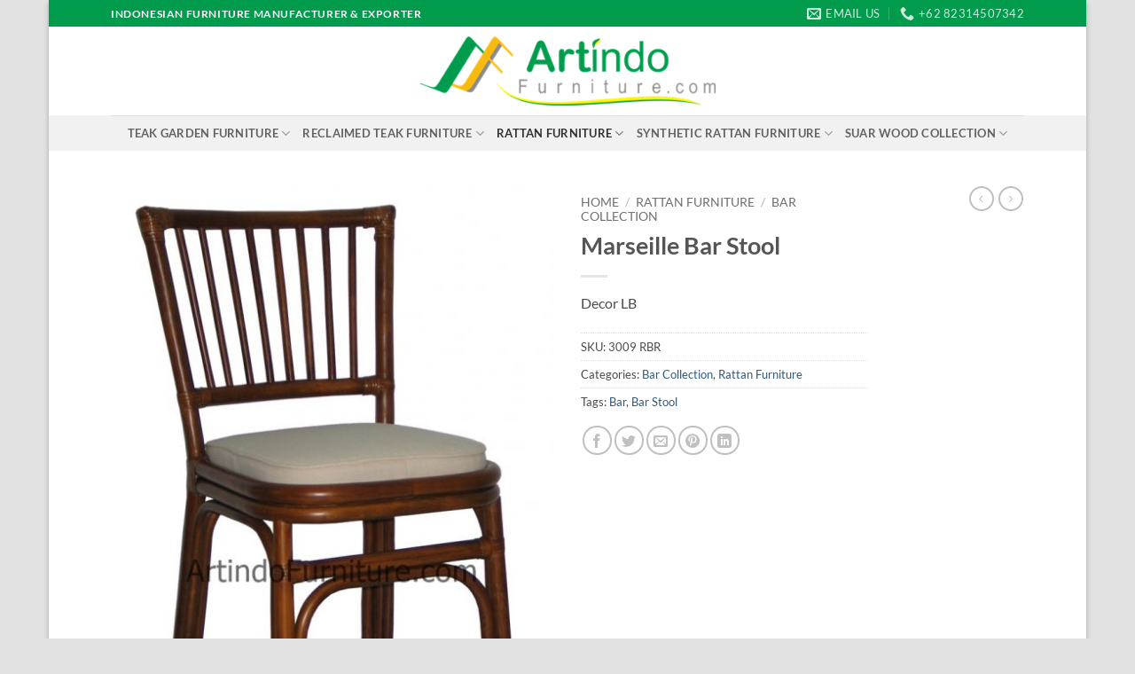

--- FILE ---
content_type: text/html; charset=UTF-8
request_url: https://artindojayafurniture.com/product/marseille-bar-stool/
body_size: 21279
content:
<!DOCTYPE html>
<html dir="ltr" lang="en-US" prefix="og: https://ogp.me/ns#" class="loading-site no-js">
<head>
	<meta charset="UTF-8" />
	<link rel="profile" href="https://gmpg.org/xfn/11" />
	<link rel="pingback" href="https://artindojayafurniture.com/xmlrpc.php" />

	<script>(function(html){html.className = html.className.replace(/\bno-js\b/,'js')})(document.documentElement);</script>
<title>Marseille Bar Stool | ARTINDO FURNITURE</title>

		<!-- All in One SEO 4.9.3 - aioseo.com -->
	<meta name="robots" content="max-image-preview:large" />
	<link rel="canonical" href="https://artindojayafurniture.com/product/marseille-bar-stool/" />
	<meta name="generator" content="All in One SEO (AIOSEO) 4.9.3" />
		<meta property="og:locale" content="en_US" />
		<meta property="og:site_name" content="ARTINDO FURNITURE | Teak Garden Furniture - Synthetic Rattan Furniture - Reclaimed Teak Furniture" />
		<meta property="og:type" content="article" />
		<meta property="og:title" content="Marseille Bar Stool | ARTINDO FURNITURE" />
		<meta property="og:url" content="https://artindojayafurniture.com/product/marseille-bar-stool/" />
		<meta property="article:published_time" content="2017-03-03T07:52:44+00:00" />
		<meta property="article:modified_time" content="2017-03-03T07:52:44+00:00" />
		<meta name="twitter:card" content="summary" />
		<meta name="twitter:title" content="Marseille Bar Stool | ARTINDO FURNITURE" />
		<script type="application/ld+json" class="aioseo-schema">
			{"@context":"https:\/\/schema.org","@graph":[{"@type":"BreadcrumbList","@id":"https:\/\/artindojayafurniture.com\/product\/marseille-bar-stool\/#breadcrumblist","itemListElement":[{"@type":"ListItem","@id":"https:\/\/artindojayafurniture.com#listItem","position":1,"name":"Home","item":"https:\/\/artindojayafurniture.com","nextItem":{"@type":"ListItem","@id":"https:\/\/artindojayafurniture.com\/shop\/#listItem","name":"Shop"}},{"@type":"ListItem","@id":"https:\/\/artindojayafurniture.com\/shop\/#listItem","position":2,"name":"Shop","item":"https:\/\/artindojayafurniture.com\/shop\/","nextItem":{"@type":"ListItem","@id":"https:\/\/artindojayafurniture.com\/product-category\/rattan-furniture\/#listItem","name":"Rattan Furniture"},"previousItem":{"@type":"ListItem","@id":"https:\/\/artindojayafurniture.com#listItem","name":"Home"}},{"@type":"ListItem","@id":"https:\/\/artindojayafurniture.com\/product-category\/rattan-furniture\/#listItem","position":3,"name":"Rattan Furniture","item":"https:\/\/artindojayafurniture.com\/product-category\/rattan-furniture\/","nextItem":{"@type":"ListItem","@id":"https:\/\/artindojayafurniture.com\/product-category\/rattan-furniture\/bar-collection\/#listItem","name":"Bar Collection"},"previousItem":{"@type":"ListItem","@id":"https:\/\/artindojayafurniture.com\/shop\/#listItem","name":"Shop"}},{"@type":"ListItem","@id":"https:\/\/artindojayafurniture.com\/product-category\/rattan-furniture\/bar-collection\/#listItem","position":4,"name":"Bar Collection","item":"https:\/\/artindojayafurniture.com\/product-category\/rattan-furniture\/bar-collection\/","nextItem":{"@type":"ListItem","@id":"https:\/\/artindojayafurniture.com\/product\/marseille-bar-stool\/#listItem","name":"Marseille Bar Stool"},"previousItem":{"@type":"ListItem","@id":"https:\/\/artindojayafurniture.com\/product-category\/rattan-furniture\/#listItem","name":"Rattan Furniture"}},{"@type":"ListItem","@id":"https:\/\/artindojayafurniture.com\/product\/marseille-bar-stool\/#listItem","position":5,"name":"Marseille Bar Stool","previousItem":{"@type":"ListItem","@id":"https:\/\/artindojayafurniture.com\/product-category\/rattan-furniture\/bar-collection\/#listItem","name":"Bar Collection"}}]},{"@type":"ItemPage","@id":"https:\/\/artindojayafurniture.com\/product\/marseille-bar-stool\/#itempage","url":"https:\/\/artindojayafurniture.com\/product\/marseille-bar-stool\/","name":"Marseille Bar Stool | ARTINDO FURNITURE","inLanguage":"en-US","isPartOf":{"@id":"https:\/\/artindojayafurniture.com\/#website"},"breadcrumb":{"@id":"https:\/\/artindojayafurniture.com\/product\/marseille-bar-stool\/#breadcrumblist"},"image":{"@type":"ImageObject","url":"https:\/\/artindojayafurniture.com\/wp-content\/uploads\/2017\/03\/3009-RBR-Marseille-Bar-Stool-Decor-LB-4.jpg","@id":"https:\/\/artindojayafurniture.com\/product\/marseille-bar-stool\/#mainImage","width":700,"height":1216},"primaryImageOfPage":{"@id":"https:\/\/artindojayafurniture.com\/product\/marseille-bar-stool\/#mainImage"},"datePublished":"2017-03-03T07:52:44+00:00","dateModified":"2017-03-03T07:52:44+00:00"},{"@type":"Organization","@id":"https:\/\/artindojayafurniture.com\/#organization","name":"ARTINDO FURNITURE","description":"Teak Garden Furniture - Synthetic Rattan Furniture - Reclaimed Teak Furniture","url":"https:\/\/artindojayafurniture.com\/"},{"@type":"WebSite","@id":"https:\/\/artindojayafurniture.com\/#website","url":"https:\/\/artindojayafurniture.com\/","name":"ARTINDO FURNITURE","description":"Teak Garden Furniture - Synthetic Rattan Furniture - Reclaimed Teak Furniture","inLanguage":"en-US","publisher":{"@id":"https:\/\/artindojayafurniture.com\/#organization"}}]}
		</script>
		<!-- All in One SEO -->

<meta name="viewport" content="width=device-width, initial-scale=1" /><link rel='prefetch' href='https://artindojayafurniture.com/wp-content/themes/flatsome/assets/js/flatsome.js?ver=e2eddd6c228105dac048' />
<link rel='prefetch' href='https://artindojayafurniture.com/wp-content/themes/flatsome/assets/js/chunk.slider.js?ver=3.20.4' />
<link rel='prefetch' href='https://artindojayafurniture.com/wp-content/themes/flatsome/assets/js/chunk.popups.js?ver=3.20.4' />
<link rel='prefetch' href='https://artindojayafurniture.com/wp-content/themes/flatsome/assets/js/chunk.tooltips.js?ver=3.20.4' />
<link rel='prefetch' href='https://artindojayafurniture.com/wp-content/themes/flatsome/assets/js/woocommerce.js?ver=1c9be63d628ff7c3ff4c' />
<link rel="alternate" type="application/rss+xml" title="ARTINDO FURNITURE &raquo; Feed" href="https://artindojayafurniture.com/feed/" />
<link rel="alternate" type="application/rss+xml" title="ARTINDO FURNITURE &raquo; Comments Feed" href="https://artindojayafurniture.com/comments/feed/" />
<link rel="alternate" title="oEmbed (JSON)" type="application/json+oembed" href="https://artindojayafurniture.com/wp-json/oembed/1.0/embed?url=https%3A%2F%2Fartindojayafurniture.com%2Fproduct%2Fmarseille-bar-stool%2F" />
<link rel="alternate" title="oEmbed (XML)" type="text/xml+oembed" href="https://artindojayafurniture.com/wp-json/oembed/1.0/embed?url=https%3A%2F%2Fartindojayafurniture.com%2Fproduct%2Fmarseille-bar-stool%2F&#038;format=xml" />
<style id='wp-img-auto-sizes-contain-inline-css' type='text/css'>
img:is([sizes=auto i],[sizes^="auto," i]){contain-intrinsic-size:3000px 1500px}
/*# sourceURL=wp-img-auto-sizes-contain-inline-css */
</style>

<style id='wp-emoji-styles-inline-css' type='text/css'>

	img.wp-smiley, img.emoji {
		display: inline !important;
		border: none !important;
		box-shadow: none !important;
		height: 1em !important;
		width: 1em !important;
		margin: 0 0.07em !important;
		vertical-align: -0.1em !important;
		background: none !important;
		padding: 0 !important;
	}
/*# sourceURL=wp-emoji-styles-inline-css */
</style>
<style id='wp-block-library-inline-css' type='text/css'>
:root{--wp-block-synced-color:#7a00df;--wp-block-synced-color--rgb:122,0,223;--wp-bound-block-color:var(--wp-block-synced-color);--wp-editor-canvas-background:#ddd;--wp-admin-theme-color:#007cba;--wp-admin-theme-color--rgb:0,124,186;--wp-admin-theme-color-darker-10:#006ba1;--wp-admin-theme-color-darker-10--rgb:0,107,160.5;--wp-admin-theme-color-darker-20:#005a87;--wp-admin-theme-color-darker-20--rgb:0,90,135;--wp-admin-border-width-focus:2px}@media (min-resolution:192dpi){:root{--wp-admin-border-width-focus:1.5px}}.wp-element-button{cursor:pointer}:root .has-very-light-gray-background-color{background-color:#eee}:root .has-very-dark-gray-background-color{background-color:#313131}:root .has-very-light-gray-color{color:#eee}:root .has-very-dark-gray-color{color:#313131}:root .has-vivid-green-cyan-to-vivid-cyan-blue-gradient-background{background:linear-gradient(135deg,#00d084,#0693e3)}:root .has-purple-crush-gradient-background{background:linear-gradient(135deg,#34e2e4,#4721fb 50%,#ab1dfe)}:root .has-hazy-dawn-gradient-background{background:linear-gradient(135deg,#faaca8,#dad0ec)}:root .has-subdued-olive-gradient-background{background:linear-gradient(135deg,#fafae1,#67a671)}:root .has-atomic-cream-gradient-background{background:linear-gradient(135deg,#fdd79a,#004a59)}:root .has-nightshade-gradient-background{background:linear-gradient(135deg,#330968,#31cdcf)}:root .has-midnight-gradient-background{background:linear-gradient(135deg,#020381,#2874fc)}:root{--wp--preset--font-size--normal:16px;--wp--preset--font-size--huge:42px}.has-regular-font-size{font-size:1em}.has-larger-font-size{font-size:2.625em}.has-normal-font-size{font-size:var(--wp--preset--font-size--normal)}.has-huge-font-size{font-size:var(--wp--preset--font-size--huge)}.has-text-align-center{text-align:center}.has-text-align-left{text-align:left}.has-text-align-right{text-align:right}.has-fit-text{white-space:nowrap!important}#end-resizable-editor-section{display:none}.aligncenter{clear:both}.items-justified-left{justify-content:flex-start}.items-justified-center{justify-content:center}.items-justified-right{justify-content:flex-end}.items-justified-space-between{justify-content:space-between}.screen-reader-text{border:0;clip-path:inset(50%);height:1px;margin:-1px;overflow:hidden;padding:0;position:absolute;width:1px;word-wrap:normal!important}.screen-reader-text:focus{background-color:#ddd;clip-path:none;color:#444;display:block;font-size:1em;height:auto;left:5px;line-height:normal;padding:15px 23px 14px;text-decoration:none;top:5px;width:auto;z-index:100000}html :where(.has-border-color){border-style:solid}html :where([style*=border-top-color]){border-top-style:solid}html :where([style*=border-right-color]){border-right-style:solid}html :where([style*=border-bottom-color]){border-bottom-style:solid}html :where([style*=border-left-color]){border-left-style:solid}html :where([style*=border-width]){border-style:solid}html :where([style*=border-top-width]){border-top-style:solid}html :where([style*=border-right-width]){border-right-style:solid}html :where([style*=border-bottom-width]){border-bottom-style:solid}html :where([style*=border-left-width]){border-left-style:solid}html :where(img[class*=wp-image-]){height:auto;max-width:100%}:where(figure){margin:0 0 1em}html :where(.is-position-sticky){--wp-admin--admin-bar--position-offset:var(--wp-admin--admin-bar--height,0px)}@media screen and (max-width:600px){html :where(.is-position-sticky){--wp-admin--admin-bar--position-offset:0px}}

/*# sourceURL=wp-block-library-inline-css */
</style><link rel='stylesheet' id='wc-blocks-style-css' href='https://artindojayafurniture.com/wp-content/plugins/woocommerce/assets/client/blocks/wc-blocks.css?ver=wc-10.4.3' type='text/css' media='all' />
<style id='global-styles-inline-css' type='text/css'>
:root{--wp--preset--aspect-ratio--square: 1;--wp--preset--aspect-ratio--4-3: 4/3;--wp--preset--aspect-ratio--3-4: 3/4;--wp--preset--aspect-ratio--3-2: 3/2;--wp--preset--aspect-ratio--2-3: 2/3;--wp--preset--aspect-ratio--16-9: 16/9;--wp--preset--aspect-ratio--9-16: 9/16;--wp--preset--color--black: #000000;--wp--preset--color--cyan-bluish-gray: #abb8c3;--wp--preset--color--white: #ffffff;--wp--preset--color--pale-pink: #f78da7;--wp--preset--color--vivid-red: #cf2e2e;--wp--preset--color--luminous-vivid-orange: #ff6900;--wp--preset--color--luminous-vivid-amber: #fcb900;--wp--preset--color--light-green-cyan: #7bdcb5;--wp--preset--color--vivid-green-cyan: #00d084;--wp--preset--color--pale-cyan-blue: #8ed1fc;--wp--preset--color--vivid-cyan-blue: #0693e3;--wp--preset--color--vivid-purple: #9b51e0;--wp--preset--color--primary: #009B4C;--wp--preset--color--secondary: #F8B911;--wp--preset--color--success: #009B4C;--wp--preset--color--alert: #b20000;--wp--preset--gradient--vivid-cyan-blue-to-vivid-purple: linear-gradient(135deg,rgb(6,147,227) 0%,rgb(155,81,224) 100%);--wp--preset--gradient--light-green-cyan-to-vivid-green-cyan: linear-gradient(135deg,rgb(122,220,180) 0%,rgb(0,208,130) 100%);--wp--preset--gradient--luminous-vivid-amber-to-luminous-vivid-orange: linear-gradient(135deg,rgb(252,185,0) 0%,rgb(255,105,0) 100%);--wp--preset--gradient--luminous-vivid-orange-to-vivid-red: linear-gradient(135deg,rgb(255,105,0) 0%,rgb(207,46,46) 100%);--wp--preset--gradient--very-light-gray-to-cyan-bluish-gray: linear-gradient(135deg,rgb(238,238,238) 0%,rgb(169,184,195) 100%);--wp--preset--gradient--cool-to-warm-spectrum: linear-gradient(135deg,rgb(74,234,220) 0%,rgb(151,120,209) 20%,rgb(207,42,186) 40%,rgb(238,44,130) 60%,rgb(251,105,98) 80%,rgb(254,248,76) 100%);--wp--preset--gradient--blush-light-purple: linear-gradient(135deg,rgb(255,206,236) 0%,rgb(152,150,240) 100%);--wp--preset--gradient--blush-bordeaux: linear-gradient(135deg,rgb(254,205,165) 0%,rgb(254,45,45) 50%,rgb(107,0,62) 100%);--wp--preset--gradient--luminous-dusk: linear-gradient(135deg,rgb(255,203,112) 0%,rgb(199,81,192) 50%,rgb(65,88,208) 100%);--wp--preset--gradient--pale-ocean: linear-gradient(135deg,rgb(255,245,203) 0%,rgb(182,227,212) 50%,rgb(51,167,181) 100%);--wp--preset--gradient--electric-grass: linear-gradient(135deg,rgb(202,248,128) 0%,rgb(113,206,126) 100%);--wp--preset--gradient--midnight: linear-gradient(135deg,rgb(2,3,129) 0%,rgb(40,116,252) 100%);--wp--preset--font-size--small: 13px;--wp--preset--font-size--medium: 20px;--wp--preset--font-size--large: 36px;--wp--preset--font-size--x-large: 42px;--wp--preset--spacing--20: 0.44rem;--wp--preset--spacing--30: 0.67rem;--wp--preset--spacing--40: 1rem;--wp--preset--spacing--50: 1.5rem;--wp--preset--spacing--60: 2.25rem;--wp--preset--spacing--70: 3.38rem;--wp--preset--spacing--80: 5.06rem;--wp--preset--shadow--natural: 6px 6px 9px rgba(0, 0, 0, 0.2);--wp--preset--shadow--deep: 12px 12px 50px rgba(0, 0, 0, 0.4);--wp--preset--shadow--sharp: 6px 6px 0px rgba(0, 0, 0, 0.2);--wp--preset--shadow--outlined: 6px 6px 0px -3px rgb(255, 255, 255), 6px 6px rgb(0, 0, 0);--wp--preset--shadow--crisp: 6px 6px 0px rgb(0, 0, 0);}:where(body) { margin: 0; }.wp-site-blocks > .alignleft { float: left; margin-right: 2em; }.wp-site-blocks > .alignright { float: right; margin-left: 2em; }.wp-site-blocks > .aligncenter { justify-content: center; margin-left: auto; margin-right: auto; }:where(.is-layout-flex){gap: 0.5em;}:where(.is-layout-grid){gap: 0.5em;}.is-layout-flow > .alignleft{float: left;margin-inline-start: 0;margin-inline-end: 2em;}.is-layout-flow > .alignright{float: right;margin-inline-start: 2em;margin-inline-end: 0;}.is-layout-flow > .aligncenter{margin-left: auto !important;margin-right: auto !important;}.is-layout-constrained > .alignleft{float: left;margin-inline-start: 0;margin-inline-end: 2em;}.is-layout-constrained > .alignright{float: right;margin-inline-start: 2em;margin-inline-end: 0;}.is-layout-constrained > .aligncenter{margin-left: auto !important;margin-right: auto !important;}.is-layout-constrained > :where(:not(.alignleft):not(.alignright):not(.alignfull)){margin-left: auto !important;margin-right: auto !important;}body .is-layout-flex{display: flex;}.is-layout-flex{flex-wrap: wrap;align-items: center;}.is-layout-flex > :is(*, div){margin: 0;}body .is-layout-grid{display: grid;}.is-layout-grid > :is(*, div){margin: 0;}body{padding-top: 0px;padding-right: 0px;padding-bottom: 0px;padding-left: 0px;}a:where(:not(.wp-element-button)){text-decoration: none;}:root :where(.wp-element-button, .wp-block-button__link){background-color: #32373c;border-width: 0;color: #fff;font-family: inherit;font-size: inherit;font-style: inherit;font-weight: inherit;letter-spacing: inherit;line-height: inherit;padding-top: calc(0.667em + 2px);padding-right: calc(1.333em + 2px);padding-bottom: calc(0.667em + 2px);padding-left: calc(1.333em + 2px);text-decoration: none;text-transform: inherit;}.has-black-color{color: var(--wp--preset--color--black) !important;}.has-cyan-bluish-gray-color{color: var(--wp--preset--color--cyan-bluish-gray) !important;}.has-white-color{color: var(--wp--preset--color--white) !important;}.has-pale-pink-color{color: var(--wp--preset--color--pale-pink) !important;}.has-vivid-red-color{color: var(--wp--preset--color--vivid-red) !important;}.has-luminous-vivid-orange-color{color: var(--wp--preset--color--luminous-vivid-orange) !important;}.has-luminous-vivid-amber-color{color: var(--wp--preset--color--luminous-vivid-amber) !important;}.has-light-green-cyan-color{color: var(--wp--preset--color--light-green-cyan) !important;}.has-vivid-green-cyan-color{color: var(--wp--preset--color--vivid-green-cyan) !important;}.has-pale-cyan-blue-color{color: var(--wp--preset--color--pale-cyan-blue) !important;}.has-vivid-cyan-blue-color{color: var(--wp--preset--color--vivid-cyan-blue) !important;}.has-vivid-purple-color{color: var(--wp--preset--color--vivid-purple) !important;}.has-primary-color{color: var(--wp--preset--color--primary) !important;}.has-secondary-color{color: var(--wp--preset--color--secondary) !important;}.has-success-color{color: var(--wp--preset--color--success) !important;}.has-alert-color{color: var(--wp--preset--color--alert) !important;}.has-black-background-color{background-color: var(--wp--preset--color--black) !important;}.has-cyan-bluish-gray-background-color{background-color: var(--wp--preset--color--cyan-bluish-gray) !important;}.has-white-background-color{background-color: var(--wp--preset--color--white) !important;}.has-pale-pink-background-color{background-color: var(--wp--preset--color--pale-pink) !important;}.has-vivid-red-background-color{background-color: var(--wp--preset--color--vivid-red) !important;}.has-luminous-vivid-orange-background-color{background-color: var(--wp--preset--color--luminous-vivid-orange) !important;}.has-luminous-vivid-amber-background-color{background-color: var(--wp--preset--color--luminous-vivid-amber) !important;}.has-light-green-cyan-background-color{background-color: var(--wp--preset--color--light-green-cyan) !important;}.has-vivid-green-cyan-background-color{background-color: var(--wp--preset--color--vivid-green-cyan) !important;}.has-pale-cyan-blue-background-color{background-color: var(--wp--preset--color--pale-cyan-blue) !important;}.has-vivid-cyan-blue-background-color{background-color: var(--wp--preset--color--vivid-cyan-blue) !important;}.has-vivid-purple-background-color{background-color: var(--wp--preset--color--vivid-purple) !important;}.has-primary-background-color{background-color: var(--wp--preset--color--primary) !important;}.has-secondary-background-color{background-color: var(--wp--preset--color--secondary) !important;}.has-success-background-color{background-color: var(--wp--preset--color--success) !important;}.has-alert-background-color{background-color: var(--wp--preset--color--alert) !important;}.has-black-border-color{border-color: var(--wp--preset--color--black) !important;}.has-cyan-bluish-gray-border-color{border-color: var(--wp--preset--color--cyan-bluish-gray) !important;}.has-white-border-color{border-color: var(--wp--preset--color--white) !important;}.has-pale-pink-border-color{border-color: var(--wp--preset--color--pale-pink) !important;}.has-vivid-red-border-color{border-color: var(--wp--preset--color--vivid-red) !important;}.has-luminous-vivid-orange-border-color{border-color: var(--wp--preset--color--luminous-vivid-orange) !important;}.has-luminous-vivid-amber-border-color{border-color: var(--wp--preset--color--luminous-vivid-amber) !important;}.has-light-green-cyan-border-color{border-color: var(--wp--preset--color--light-green-cyan) !important;}.has-vivid-green-cyan-border-color{border-color: var(--wp--preset--color--vivid-green-cyan) !important;}.has-pale-cyan-blue-border-color{border-color: var(--wp--preset--color--pale-cyan-blue) !important;}.has-vivid-cyan-blue-border-color{border-color: var(--wp--preset--color--vivid-cyan-blue) !important;}.has-vivid-purple-border-color{border-color: var(--wp--preset--color--vivid-purple) !important;}.has-primary-border-color{border-color: var(--wp--preset--color--primary) !important;}.has-secondary-border-color{border-color: var(--wp--preset--color--secondary) !important;}.has-success-border-color{border-color: var(--wp--preset--color--success) !important;}.has-alert-border-color{border-color: var(--wp--preset--color--alert) !important;}.has-vivid-cyan-blue-to-vivid-purple-gradient-background{background: var(--wp--preset--gradient--vivid-cyan-blue-to-vivid-purple) !important;}.has-light-green-cyan-to-vivid-green-cyan-gradient-background{background: var(--wp--preset--gradient--light-green-cyan-to-vivid-green-cyan) !important;}.has-luminous-vivid-amber-to-luminous-vivid-orange-gradient-background{background: var(--wp--preset--gradient--luminous-vivid-amber-to-luminous-vivid-orange) !important;}.has-luminous-vivid-orange-to-vivid-red-gradient-background{background: var(--wp--preset--gradient--luminous-vivid-orange-to-vivid-red) !important;}.has-very-light-gray-to-cyan-bluish-gray-gradient-background{background: var(--wp--preset--gradient--very-light-gray-to-cyan-bluish-gray) !important;}.has-cool-to-warm-spectrum-gradient-background{background: var(--wp--preset--gradient--cool-to-warm-spectrum) !important;}.has-blush-light-purple-gradient-background{background: var(--wp--preset--gradient--blush-light-purple) !important;}.has-blush-bordeaux-gradient-background{background: var(--wp--preset--gradient--blush-bordeaux) !important;}.has-luminous-dusk-gradient-background{background: var(--wp--preset--gradient--luminous-dusk) !important;}.has-pale-ocean-gradient-background{background: var(--wp--preset--gradient--pale-ocean) !important;}.has-electric-grass-gradient-background{background: var(--wp--preset--gradient--electric-grass) !important;}.has-midnight-gradient-background{background: var(--wp--preset--gradient--midnight) !important;}.has-small-font-size{font-size: var(--wp--preset--font-size--small) !important;}.has-medium-font-size{font-size: var(--wp--preset--font-size--medium) !important;}.has-large-font-size{font-size: var(--wp--preset--font-size--large) !important;}.has-x-large-font-size{font-size: var(--wp--preset--font-size--x-large) !important;}
/*# sourceURL=global-styles-inline-css */
</style>

<link rel='stylesheet' id='contact-form-7-css' href='https://artindojayafurniture.com/wp-content/plugins/contact-form-7/includes/css/styles.css?ver=6.1.4' type='text/css' media='all' />
<link rel='stylesheet' id='photoswipe-css' href='https://artindojayafurniture.com/wp-content/plugins/woocommerce/assets/css/photoswipe/photoswipe.min.css?ver=10.4.3' type='text/css' media='all' />
<link rel='stylesheet' id='photoswipe-default-skin-css' href='https://artindojayafurniture.com/wp-content/plugins/woocommerce/assets/css/photoswipe/default-skin/default-skin.min.css?ver=10.4.3' type='text/css' media='all' />
<style id='woocommerce-inline-inline-css' type='text/css'>
.woocommerce form .form-row .required { visibility: visible; }
/*# sourceURL=woocommerce-inline-inline-css */
</style>
<link rel='stylesheet' id='flatsome-main-css' href='https://artindojayafurniture.com/wp-content/themes/flatsome/assets/css/flatsome.css?ver=3.20.4' type='text/css' media='all' />
<style id='flatsome-main-inline-css' type='text/css'>
@font-face {
				font-family: "fl-icons";
				font-display: block;
				src: url(https://artindojayafurniture.com/wp-content/themes/flatsome/assets/css/icons/fl-icons.eot?v=3.20.4);
				src:
					url(https://artindojayafurniture.com/wp-content/themes/flatsome/assets/css/icons/fl-icons.eot#iefix?v=3.20.4) format("embedded-opentype"),
					url(https://artindojayafurniture.com/wp-content/themes/flatsome/assets/css/icons/fl-icons.woff2?v=3.20.4) format("woff2"),
					url(https://artindojayafurniture.com/wp-content/themes/flatsome/assets/css/icons/fl-icons.ttf?v=3.20.4) format("truetype"),
					url(https://artindojayafurniture.com/wp-content/themes/flatsome/assets/css/icons/fl-icons.woff?v=3.20.4) format("woff"),
					url(https://artindojayafurniture.com/wp-content/themes/flatsome/assets/css/icons/fl-icons.svg?v=3.20.4#fl-icons) format("svg");
			}
/*# sourceURL=flatsome-main-inline-css */
</style>
<link rel='stylesheet' id='flatsome-shop-css' href='https://artindojayafurniture.com/wp-content/themes/flatsome/assets/css/flatsome-shop.css?ver=3.20.4' type='text/css' media='all' />
<link rel='stylesheet' id='flatsome-style-css' href='https://artindojayafurniture.com/wp-content/themes/flatsome/style.css?ver=3.20.4' type='text/css' media='all' />
<script type="text/javascript" src="https://artindojayafurniture.com/wp-includes/js/jquery/jquery.min.js?ver=3.7.1" id="jquery-core-js"></script>
<script type="text/javascript" src="https://artindojayafurniture.com/wp-includes/js/jquery/jquery-migrate.min.js?ver=3.4.1" id="jquery-migrate-js"></script>
<script type="text/javascript" src="https://artindojayafurniture.com/wp-content/plugins/woocommerce/assets/js/jquery-blockui/jquery.blockUI.min.js?ver=2.7.0-wc.10.4.3" id="wc-jquery-blockui-js" data-wp-strategy="defer"></script>
<script type="text/javascript" id="wc-add-to-cart-js-extra">
/* <![CDATA[ */
var wc_add_to_cart_params = {"ajax_url":"/wp-admin/admin-ajax.php","wc_ajax_url":"/?wc-ajax=%%endpoint%%","i18n_view_cart":"View cart","cart_url":"https://artindojayafurniture.com/cart/","is_cart":"","cart_redirect_after_add":"no"};
//# sourceURL=wc-add-to-cart-js-extra
/* ]]> */
</script>
<script type="text/javascript" src="https://artindojayafurniture.com/wp-content/plugins/woocommerce/assets/js/frontend/add-to-cart.min.js?ver=10.4.3" id="wc-add-to-cart-js" defer="defer" data-wp-strategy="defer"></script>
<script type="text/javascript" src="https://artindojayafurniture.com/wp-content/plugins/woocommerce/assets/js/photoswipe/photoswipe.min.js?ver=4.1.1-wc.10.4.3" id="wc-photoswipe-js" defer="defer" data-wp-strategy="defer"></script>
<script type="text/javascript" src="https://artindojayafurniture.com/wp-content/plugins/woocommerce/assets/js/photoswipe/photoswipe-ui-default.min.js?ver=4.1.1-wc.10.4.3" id="wc-photoswipe-ui-default-js" defer="defer" data-wp-strategy="defer"></script>
<script type="text/javascript" id="wc-single-product-js-extra">
/* <![CDATA[ */
var wc_single_product_params = {"i18n_required_rating_text":"Please select a rating","i18n_rating_options":["1 of 5 stars","2 of 5 stars","3 of 5 stars","4 of 5 stars","5 of 5 stars"],"i18n_product_gallery_trigger_text":"View full-screen image gallery","review_rating_required":"yes","flexslider":{"rtl":false,"animation":"slide","smoothHeight":true,"directionNav":false,"controlNav":"thumbnails","slideshow":false,"animationSpeed":500,"animationLoop":false,"allowOneSlide":false},"zoom_enabled":"","zoom_options":[],"photoswipe_enabled":"1","photoswipe_options":{"shareEl":false,"closeOnScroll":false,"history":false,"hideAnimationDuration":0,"showAnimationDuration":0},"flexslider_enabled":""};
//# sourceURL=wc-single-product-js-extra
/* ]]> */
</script>
<script type="text/javascript" src="https://artindojayafurniture.com/wp-content/plugins/woocommerce/assets/js/frontend/single-product.min.js?ver=10.4.3" id="wc-single-product-js" defer="defer" data-wp-strategy="defer"></script>
<script type="text/javascript" src="https://artindojayafurniture.com/wp-content/plugins/woocommerce/assets/js/js-cookie/js.cookie.min.js?ver=2.1.4-wc.10.4.3" id="wc-js-cookie-js" data-wp-strategy="defer"></script>
<link rel="https://api.w.org/" href="https://artindojayafurniture.com/wp-json/" /><link rel="alternate" title="JSON" type="application/json" href="https://artindojayafurniture.com/wp-json/wp/v2/product/265" /><link rel="EditURI" type="application/rsd+xml" title="RSD" href="https://artindojayafurniture.com/xmlrpc.php?rsd" />
<meta name="generator" content="WordPress 6.9" />
<meta name="generator" content="WooCommerce 10.4.3" />
<link rel='shortlink' href='https://artindojayafurniture.com/?p=265' />
	<noscript><style>.woocommerce-product-gallery{ opacity: 1 !important; }</style></noscript>
	<style id="custom-css" type="text/css">:root {--primary-color: #009B4C;--fs-color-primary: #009B4C;--fs-color-secondary: #F8B911;--fs-color-success: #009B4C;--fs-color-alert: #b20000;--fs-color-base: #4a4a4a;--fs-experimental-link-color: #32577A;--fs-experimental-link-color-hover: #009B4C;}.tooltipster-base {--tooltip-color: #fff;--tooltip-bg-color: #000;}.off-canvas-right .mfp-content, .off-canvas-left .mfp-content {--drawer-width: 300px;}.off-canvas .mfp-content.off-canvas-cart {--drawer-width: 360px;}html{background-color:#E2E2E2!important;}.container-width, .full-width .ubermenu-nav, .container, .row{max-width: 1060px}.row.row-collapse{max-width: 1030px}.row.row-small{max-width: 1052.5px}.row.row-large{max-width: 1090px}body.framed, body.framed header, body.framed .header-wrapper, body.boxed, body.boxed header, body.boxed .header-wrapper, body.boxed .is-sticky-section{ max-width: 1170px}.header-main{height: 100px}#logo img{max-height: 100px}#logo{width:334px;}.header-top{min-height: 30px}.transparent .header-main{height: 90px}.transparent #logo img{max-height: 90px}.has-transparent + .page-title:first-of-type,.has-transparent + #main > .page-title,.has-transparent + #main > div > .page-title,.has-transparent + #main .page-header-wrapper:first-of-type .page-title{padding-top: 170px;}.header.show-on-scroll,.stuck .header-main{height:70px!important}.stuck #logo img{max-height: 70px!important}.header-bg-color {background-color: rgba(255,255,255,0.9)}.header-bottom {background-color: #F1F1F1}@media (max-width: 549px) {.header-main{height: 70px}#logo img{max-height: 70px}}body{font-family: Lato, sans-serif;}body {font-weight: 400;font-style: normal;}.nav > li > a {font-family: Lato, sans-serif;}.mobile-sidebar-levels-2 .nav > li > ul > li > a {font-family: Lato, sans-serif;}.nav > li > a,.mobile-sidebar-levels-2 .nav > li > ul > li > a {font-weight: 700;font-style: normal;}h1,h2,h3,h4,h5,h6,.heading-font, .off-canvas-center .nav-sidebar.nav-vertical > li > a{font-family: Lato, sans-serif;}h1,h2,h3,h4,h5,h6,.heading-font,.banner h1,.banner h2 {font-weight: 700;font-style: normal;}.alt-font{font-family: "Dancing Script", sans-serif;}.alt-font {font-weight: 400!important;font-style: normal!important;}.shop-page-title.featured-title .title-bg{ background-image: url(https://artindojayafurniture.com/wp-content/uploads/2017/03/3009-RBR-Marseille-Bar-Stool-Decor-LB-4.jpg)!important;}@media screen and (min-width: 550px){.products .box-vertical .box-image{min-width: 247px!important;width: 247px!important;}}.nav-vertical-fly-out > li + li {border-top-width: 1px; border-top-style: solid;}.label-new.menu-item > a:after{content:"New";}.label-hot.menu-item > a:after{content:"Hot";}.label-sale.menu-item > a:after{content:"Sale";}.label-popular.menu-item > a:after{content:"Popular";}</style><style id="kirki-inline-styles">/* latin-ext */
@font-face {
  font-family: 'Lato';
  font-style: normal;
  font-weight: 400;
  font-display: swap;
  src: url(https://artindojayafurniture.com/wp-content/fonts/lato/S6uyw4BMUTPHjxAwXjeu.woff2) format('woff2');
  unicode-range: U+0100-02BA, U+02BD-02C5, U+02C7-02CC, U+02CE-02D7, U+02DD-02FF, U+0304, U+0308, U+0329, U+1D00-1DBF, U+1E00-1E9F, U+1EF2-1EFF, U+2020, U+20A0-20AB, U+20AD-20C0, U+2113, U+2C60-2C7F, U+A720-A7FF;
}
/* latin */
@font-face {
  font-family: 'Lato';
  font-style: normal;
  font-weight: 400;
  font-display: swap;
  src: url(https://artindojayafurniture.com/wp-content/fonts/lato/S6uyw4BMUTPHjx4wXg.woff2) format('woff2');
  unicode-range: U+0000-00FF, U+0131, U+0152-0153, U+02BB-02BC, U+02C6, U+02DA, U+02DC, U+0304, U+0308, U+0329, U+2000-206F, U+20AC, U+2122, U+2191, U+2193, U+2212, U+2215, U+FEFF, U+FFFD;
}
/* latin-ext */
@font-face {
  font-family: 'Lato';
  font-style: normal;
  font-weight: 700;
  font-display: swap;
  src: url(https://artindojayafurniture.com/wp-content/fonts/lato/S6u9w4BMUTPHh6UVSwaPGR_p.woff2) format('woff2');
  unicode-range: U+0100-02BA, U+02BD-02C5, U+02C7-02CC, U+02CE-02D7, U+02DD-02FF, U+0304, U+0308, U+0329, U+1D00-1DBF, U+1E00-1E9F, U+1EF2-1EFF, U+2020, U+20A0-20AB, U+20AD-20C0, U+2113, U+2C60-2C7F, U+A720-A7FF;
}
/* latin */
@font-face {
  font-family: 'Lato';
  font-style: normal;
  font-weight: 700;
  font-display: swap;
  src: url(https://artindojayafurniture.com/wp-content/fonts/lato/S6u9w4BMUTPHh6UVSwiPGQ.woff2) format('woff2');
  unicode-range: U+0000-00FF, U+0131, U+0152-0153, U+02BB-02BC, U+02C6, U+02DA, U+02DC, U+0304, U+0308, U+0329, U+2000-206F, U+20AC, U+2122, U+2191, U+2193, U+2212, U+2215, U+FEFF, U+FFFD;
}/* vietnamese */
@font-face {
  font-family: 'Dancing Script';
  font-style: normal;
  font-weight: 400;
  font-display: swap;
  src: url(https://artindojayafurniture.com/wp-content/fonts/dancing-script/If2cXTr6YS-zF4S-kcSWSVi_sxjsohD9F50Ruu7BMSo3Rep8ltA.woff2) format('woff2');
  unicode-range: U+0102-0103, U+0110-0111, U+0128-0129, U+0168-0169, U+01A0-01A1, U+01AF-01B0, U+0300-0301, U+0303-0304, U+0308-0309, U+0323, U+0329, U+1EA0-1EF9, U+20AB;
}
/* latin-ext */
@font-face {
  font-family: 'Dancing Script';
  font-style: normal;
  font-weight: 400;
  font-display: swap;
  src: url(https://artindojayafurniture.com/wp-content/fonts/dancing-script/If2cXTr6YS-zF4S-kcSWSVi_sxjsohD9F50Ruu7BMSo3ROp8ltA.woff2) format('woff2');
  unicode-range: U+0100-02BA, U+02BD-02C5, U+02C7-02CC, U+02CE-02D7, U+02DD-02FF, U+0304, U+0308, U+0329, U+1D00-1DBF, U+1E00-1E9F, U+1EF2-1EFF, U+2020, U+20A0-20AB, U+20AD-20C0, U+2113, U+2C60-2C7F, U+A720-A7FF;
}
/* latin */
@font-face {
  font-family: 'Dancing Script';
  font-style: normal;
  font-weight: 400;
  font-display: swap;
  src: url(https://artindojayafurniture.com/wp-content/fonts/dancing-script/If2cXTr6YS-zF4S-kcSWSVi_sxjsohD9F50Ruu7BMSo3Sup8.woff2) format('woff2');
  unicode-range: U+0000-00FF, U+0131, U+0152-0153, U+02BB-02BC, U+02C6, U+02DA, U+02DC, U+0304, U+0308, U+0329, U+2000-206F, U+20AC, U+2122, U+2191, U+2193, U+2212, U+2215, U+FEFF, U+FFFD;
}</style></head>

<body data-rsssl=1 class="wp-singular product-template-default single single-product postid-265 wp-theme-flatsome theme-flatsome woocommerce woocommerce-page woocommerce-no-js boxed box-shadow lightbox nav-dropdown-has-arrow nav-dropdown-has-shadow nav-dropdown-has-border">


<a class="skip-link screen-reader-text" href="#main">Skip to content</a>

<div id="wrapper">

	
	<header id="header" class="header has-sticky sticky-jump">
		<div class="header-wrapper">
			<div id="top-bar" class="header-top hide-for-sticky nav-dark">
    <div class="flex-row container">
      <div class="flex-col hide-for-medium flex-left">
          <ul class="nav nav-left medium-nav-center nav-small  nav-divided">
              <li class="html custom html_topbar_left"><strong class="uppercase">Indonesian Furniture Manufacturer & Exporter</strong></li>          </ul>
      </div>

      <div class="flex-col hide-for-medium flex-center">
          <ul class="nav nav-center nav-small  nav-divided">
                        </ul>
      </div>

      <div class="flex-col hide-for-medium flex-right">
         <ul class="nav top-bar-nav nav-right nav-small  nav-divided">
              <li class="header-contact-wrapper">
		<ul id="header-contact" class="nav medium-nav-center nav-divided nav-uppercase header-contact">
		
						<li>
			  <a href="/cdn-cgi/l/email-protection#e68794928f8882898b8384838aa6818b878f8ac885898b" class="tooltip" title="artindomebel@gmail.com">
				  <i class="icon-envelop" aria-hidden="true" style="font-size:16px;"></i>			       <span>
			       	Email Us			       </span>
			  </a>
			</li>
			
			
						<li>
			  <a href="tel:+62 82314507342" class="tooltip" title="+62 82314507342">
			     <i class="icon-phone" aria-hidden="true" style="font-size:16px;"></i>			      <span>+62 82314507342</span>
			  </a>
			</li>
			
				</ul>
</li>
          </ul>
      </div>

            <div class="flex-col show-for-medium flex-grow">
          <ul class="nav nav-center nav-small mobile-nav  nav-divided">
              <li class="html custom html_topbar_left"><strong class="uppercase">Indonesian Furniture Manufacturer & Exporter</strong></li><li class="header-contact-wrapper">
		<ul id="header-contact" class="nav medium-nav-center nav-divided nav-uppercase header-contact">
		
						<li>
			  <a href="/cdn-cgi/l/email-protection#147566607d7a707b7971767178547379757d783a777b79" class="tooltip" title="artindomebel@gmail.com">
				  <i class="icon-envelop" aria-hidden="true" style="font-size:16px;"></i>			       <span>
			       	Email Us			       </span>
			  </a>
			</li>
			
			
						<li>
			  <a href="tel:+62 82314507342" class="tooltip" title="+62 82314507342">
			     <i class="icon-phone" aria-hidden="true" style="font-size:16px;"></i>			      <span>+62 82314507342</span>
			  </a>
			</li>
			
				</ul>
</li>
          </ul>
      </div>
      
    </div>
</div>
<div id="masthead" class="header-main show-logo-center">
      <div class="header-inner flex-row container logo-center medium-logo-center" role="navigation">

          <!-- Logo -->
          <div id="logo" class="flex-col logo">
            
<!-- Header logo -->
<a href="https://artindojayafurniture.com/" title="ARTINDO FURNITURE - Teak Garden Furniture &#8211; Synthetic Rattan Furniture &#8211; Reclaimed Teak Furniture" rel="home">
		<img width="400" height="93" src="https://artindojayafurniture.com/wp-content/uploads/2017/04/logo-artindo-furniture.png" class="header_logo header-logo" alt="ARTINDO FURNITURE"/><img  width="400" height="93" src="https://artindojayafurniture.com/wp-content/uploads/2017/04/logo-artindo-furniture.png" class="header-logo-dark" alt="ARTINDO FURNITURE"/></a>
          </div>

          <!-- Mobile Left Elements -->
          <div class="flex-col show-for-medium flex-left">
            <ul class="mobile-nav nav nav-left ">
              <li class="nav-icon has-icon">
			<a href="#" class="is-small" data-open="#main-menu" data-pos="left" data-bg="main-menu-overlay" role="button" aria-label="Menu" aria-controls="main-menu" aria-expanded="false" aria-haspopup="dialog" data-flatsome-role-button>
			<i class="icon-menu" aria-hidden="true"></i>			<span class="menu-title uppercase hide-for-small">Menu</span>		</a>
	</li>
            </ul>
          </div>

          <!-- Left Elements -->
          <div class="flex-col hide-for-medium flex-left
            ">
            <ul class="header-nav header-nav-main nav nav-left  nav-uppercase" >
                          </ul>
          </div>

          <!-- Right Elements -->
          <div class="flex-col hide-for-medium flex-right">
            <ul class="header-nav header-nav-main nav nav-right  nav-uppercase">
                          </ul>
          </div>

          <!-- Mobile Right Elements -->
          <div class="flex-col show-for-medium flex-right">
            <ul class="mobile-nav nav nav-right ">
                          </ul>
          </div>

      </div>

            <div class="container"><div class="top-divider full-width"></div></div>
      </div>
<div id="wide-nav" class="header-bottom wide-nav flex-has-center hide-for-medium">
    <div class="flex-row container">

            
                        <div class="flex-col hide-for-medium flex-center">
                <ul class="nav header-nav header-bottom-nav nav-center  nav-uppercase">
                    <li id="menu-item-5667" class="menu-item menu-item-type-taxonomy menu-item-object-product_cat menu-item-has-children menu-item-5667 menu-item-design-default has-dropdown"><a href="https://artindojayafurniture.com/product-category/teak-garden-furniture/" class="nav-top-link" aria-expanded="false" aria-haspopup="menu">Teak Garden Furniture<i class="icon-angle-down" aria-hidden="true"></i></a>
<ul class="sub-menu nav-dropdown nav-dropdown-default">
	<li id="menu-item-5668" class="menu-item menu-item-type-taxonomy menu-item-object-product_cat menu-item-5668"><a href="https://artindojayafurniture.com/product-category/teak-garden-furniture/teak-accessories/">Teak Accessories</a></li>
	<li id="menu-item-5669" class="menu-item menu-item-type-taxonomy menu-item-object-product_cat menu-item-5669"><a href="https://artindojayafurniture.com/product-category/teak-garden-furniture/teak-batyline/">Teak Batyline</a></li>
	<li id="menu-item-5670" class="menu-item menu-item-type-taxonomy menu-item-object-product_cat menu-item-5670"><a href="https://artindojayafurniture.com/product-category/teak-garden-furniture/teak-bench/">Teak Bench</a></li>
	<li id="menu-item-5671" class="menu-item menu-item-type-taxonomy menu-item-object-product_cat menu-item-5671"><a href="https://artindojayafurniture.com/product-category/teak-garden-furniture/teak-chair/">Teak Chair</a></li>
	<li id="menu-item-5672" class="menu-item menu-item-type-taxonomy menu-item-object-product_cat menu-item-5672"><a href="https://artindojayafurniture.com/product-category/teak-garden-furniture/teak-deep-seating/">Teak Deep Seating</a></li>
	<li id="menu-item-5673" class="menu-item menu-item-type-taxonomy menu-item-object-product_cat menu-item-5673"><a href="https://artindojayafurniture.com/product-category/teak-garden-furniture/teak-lounger-steamer/">Teak Lounger &amp; Steamer</a></li>
	<li id="menu-item-5674" class="menu-item menu-item-type-taxonomy menu-item-object-product_cat menu-item-5674"><a href="https://artindojayafurniture.com/product-category/teak-garden-furniture/teak-sets/">Teak Sets</a></li>
	<li id="menu-item-5675" class="menu-item menu-item-type-taxonomy menu-item-object-product_cat menu-item-5675"><a href="https://artindojayafurniture.com/product-category/teak-garden-furniture/teak-table/">Teak Table</a></li>
</ul>
</li>
<li id="menu-item-5655" class="menu-item menu-item-type-taxonomy menu-item-object-product_cat menu-item-has-children menu-item-5655 menu-item-design-default has-dropdown"><a href="https://artindojayafurniture.com/product-category/reclaimed-teak-furniture/" class="nav-top-link" aria-expanded="false" aria-haspopup="menu">Reclaimed Teak Furniture<i class="icon-angle-down" aria-hidden="true"></i></a>
<ul class="sub-menu nav-dropdown nav-dropdown-default">
	<li id="menu-item-5656" class="menu-item menu-item-type-taxonomy menu-item-object-product_cat menu-item-5656"><a href="https://artindojayafurniture.com/product-category/reclaimed-teak-furniture/bed-collection/">Bed Collection</a></li>
	<li id="menu-item-5657" class="menu-item menu-item-type-taxonomy menu-item-object-product_cat menu-item-5657"><a href="https://artindojayafurniture.com/product-category/reclaimed-teak-furniture/cabinet-collection/">Cabinet Collection</a></li>
	<li id="menu-item-5658" class="menu-item menu-item-type-taxonomy menu-item-object-product_cat menu-item-5658"><a href="https://artindojayafurniture.com/product-category/reclaimed-teak-furniture/chairs-collection/">Chairs Collection</a></li>
	<li id="menu-item-5659" class="menu-item menu-item-type-taxonomy menu-item-object-product_cat menu-item-5659"><a href="https://artindojayafurniture.com/product-category/reclaimed-teak-furniture/coffee-table-collection/">Coffee Table Collection</a></li>
	<li id="menu-item-5660" class="menu-item menu-item-type-taxonomy menu-item-object-product_cat menu-item-5660"><a href="https://artindojayafurniture.com/product-category/reclaimed-teak-furniture/dining-table-collection/">Dining Table Collection</a></li>
	<li id="menu-item-5661" class="menu-item menu-item-type-taxonomy menu-item-object-product_cat menu-item-5661"><a href="https://artindojayafurniture.com/product-category/reclaimed-teak-furniture/mirror-collection/">Mirror Collection</a></li>
	<li id="menu-item-5662" class="menu-item menu-item-type-taxonomy menu-item-object-product_cat menu-item-5662"><a href="https://artindojayafurniture.com/product-category/reclaimed-teak-furniture/set-collection/">Set Collection</a></li>
	<li id="menu-item-5663" class="menu-item menu-item-type-taxonomy menu-item-object-product_cat menu-item-5663"><a href="https://artindojayafurniture.com/product-category/reclaimed-teak-furniture/side-table-collection/">Side Table Collection</a></li>
</ul>
</li>
<li id="menu-item-5648" class="menu-item menu-item-type-taxonomy menu-item-object-product_cat current-product-ancestor current-menu-parent current-product-parent menu-item-has-children menu-item-5648 active menu-item-design-default has-dropdown"><a href="https://artindojayafurniture.com/product-category/rattan-furniture/" class="nav-top-link" aria-expanded="false" aria-haspopup="menu">Rattan Furniture<i class="icon-angle-down" aria-hidden="true"></i></a>
<ul class="sub-menu nav-dropdown nav-dropdown-default">
	<li id="menu-item-5649" class="menu-item menu-item-type-taxonomy menu-item-object-product_cat current-product-ancestor current-menu-parent current-product-parent menu-item-5649 active"><a href="https://artindojayafurniture.com/product-category/rattan-furniture/bar-collection/">Bar Collection</a></li>
	<li id="menu-item-5650" class="menu-item menu-item-type-taxonomy menu-item-object-product_cat menu-item-5650"><a href="https://artindojayafurniture.com/product-category/rattan-furniture/children-collection/">Children Collection</a></li>
	<li id="menu-item-5651" class="menu-item menu-item-type-taxonomy menu-item-object-product_cat menu-item-5651"><a href="https://artindojayafurniture.com/product-category/rattan-furniture/day-bed-collection/">Day Bed Collection</a></li>
	<li id="menu-item-5652" class="menu-item menu-item-type-taxonomy menu-item-object-product_cat menu-item-5652"><a href="https://artindojayafurniture.com/product-category/rattan-furniture/dining-terrace-collection/">Dining &amp; Terrace Collection</a></li>
	<li id="menu-item-5653" class="menu-item menu-item-type-taxonomy menu-item-object-product_cat menu-item-5653"><a href="https://artindojayafurniture.com/product-category/rattan-furniture/lounge-living-collection/">Lounge &amp; Living Collection</a></li>
	<li id="menu-item-5711" class="menu-item menu-item-type-taxonomy menu-item-object-product_cat menu-item-5711"><a href="https://artindojayafurniture.com/product-category/rattan-furniture/sun-lounger-collection/">Sun Lounger Collection</a></li>
	<li id="menu-item-5713" class="menu-item menu-item-type-taxonomy menu-item-object-product_cat menu-item-5713"><a href="https://artindojayafurniture.com/product-category/rattan-furniture/table-collection/">Table Collection</a></li>
	<li id="menu-item-5698" class="menu-item menu-item-type-taxonomy menu-item-object-product_cat menu-item-5698"><a href="https://artindojayafurniture.com/product-category/rattan-furniture/mischellaneous/">Mischellaneous</a></li>
</ul>
</li>
<li id="menu-item-5664" class="menu-item menu-item-type-taxonomy menu-item-object-product_cat menu-item-has-children menu-item-5664 menu-item-design-default has-dropdown"><a href="https://artindojayafurniture.com/product-category/synthetic-rattan-furniture/" class="nav-top-link" aria-expanded="false" aria-haspopup="menu">Synthetic Rattan Furniture<i class="icon-angle-down" aria-hidden="true"></i></a>
<ul class="sub-menu nav-dropdown nav-dropdown-default">
	<li id="menu-item-5665" class="menu-item menu-item-type-taxonomy menu-item-object-product_cat menu-item-5665"><a href="https://artindojayafurniture.com/product-category/synthetic-rattan-furniture/sun-lounger-collection-synthetic/">Sun Lounger Collection</a></li>
	<li id="menu-item-5666" class="menu-item menu-item-type-taxonomy menu-item-object-product_cat menu-item-5666"><a href="https://artindojayafurniture.com/product-category/synthetic-rattan-furniture/table-collection-synthetic/">Table Collection</a></li>
	<li id="menu-item-5676" class="menu-item menu-item-type-taxonomy menu-item-object-product_cat menu-item-5676"><a href="https://artindojayafurniture.com/product-category/synthetic-rattan-furniture/bar-collection-synthetic/">Bar Collection</a></li>
	<li id="menu-item-5677" class="menu-item menu-item-type-taxonomy menu-item-object-product_cat menu-item-5677"><a href="https://artindojayafurniture.com/product-category/synthetic-rattan-furniture/chair-collection/">Chair Collection</a></li>
	<li id="menu-item-5678" class="menu-item menu-item-type-taxonomy menu-item-object-product_cat menu-item-5678"><a href="https://artindojayafurniture.com/product-category/synthetic-rattan-furniture/day-bed-collection-synthetic/">Day Bed Collection</a></li>
	<li id="menu-item-5679" class="menu-item menu-item-type-taxonomy menu-item-object-product_cat menu-item-5679"><a href="https://artindojayafurniture.com/product-category/synthetic-rattan-furniture/lounge-and-living-collection/">Lounge And Living Collection</a></li>
	<li id="menu-item-5681" class="menu-item menu-item-type-taxonomy menu-item-object-product_cat menu-item-5681"><a href="https://artindojayafurniture.com/product-category/synthetic-rattan-furniture/sets-dining-and-cafe-collection/">Sets Dining And Cafe Collection</a></li>
	<li id="menu-item-5680" class="menu-item menu-item-type-taxonomy menu-item-object-product_cat menu-item-5680"><a href="https://artindojayafurniture.com/product-category/synthetic-rattan-furniture/mischellaneous-synthetic/">Mischellaneous</a></li>
</ul>
</li>
<li id="menu-item-5898" class="menu-item menu-item-type-taxonomy menu-item-object-product_cat menu-item-has-children menu-item-5898 menu-item-design-default has-dropdown"><a href="https://artindojayafurniture.com/product-category/suar-wood-collection/" class="nav-top-link" aria-expanded="false" aria-haspopup="menu">Suar Wood Collection<i class="icon-angle-down" aria-hidden="true"></i></a>
<ul class="sub-menu nav-dropdown nav-dropdown-default">
	<li id="menu-item-5902" class="menu-item menu-item-type-taxonomy menu-item-object-product_cat menu-item-5902"><a href="https://artindojayafurniture.com/product-category/suar-wood-collection/bench-collection/">Bench Collection</a></li>
	<li id="menu-item-5900" class="menu-item menu-item-type-taxonomy menu-item-object-product_cat menu-item-5900"><a href="https://artindojayafurniture.com/product-category/suar-wood-collection/chair-collection-suar-wood-collection/">Chairs Collection</a></li>
	<li id="menu-item-5901" class="menu-item menu-item-type-taxonomy menu-item-object-product_cat menu-item-5901"><a href="https://artindojayafurniture.com/product-category/suar-wood-collection/stool-collection/">Stool Collection</a></li>
	<li id="menu-item-5905" class="menu-item menu-item-type-taxonomy menu-item-object-product_cat menu-item-5905"><a href="https://artindojayafurniture.com/product-category/suar-wood-collection/table-collection-suar-wood-collection/">Table Collection</a></li>
</ul>
</li>
                </ul>
            </div>
            
            
            
    </div>
</div>

<div class="header-bg-container fill"><div class="header-bg-image fill"></div><div class="header-bg-color fill"></div></div>		</div>
	</header>

	
	<main id="main" class="">

	<div class="shop-container">

		
			<div class="container">
	<div class="woocommerce-notices-wrapper"></div></div>
<div id="product-265" class="product type-product post-265 status-publish first instock product_cat-bar-collection product_cat-rattan-furniture product_tag-bar product_tag-bar-stool has-post-thumbnail shipping-taxable product-type-simple">
	<div class="product-container">

<div class="product-main">
	<div class="row content-row mb-0">

		<div class="product-gallery col large-6">
						
<div class="product-images relative mb-half has-hover woocommerce-product-gallery woocommerce-product-gallery--with-images woocommerce-product-gallery--columns-4 images" data-columns="4">

  <div class="badge-container is-larger absolute left top z-1">

</div>

  <div class="image-tools absolute top show-on-hover right z-3">
      </div>

  <div class="woocommerce-product-gallery__wrapper product-gallery-slider slider slider-nav-small mb-half"
        data-flickity-options='{
                "cellAlign": "center",
                "wrapAround": true,
                "autoPlay": false,
                "prevNextButtons":true,
                "adaptiveHeight": true,
                "imagesLoaded": true,
                "lazyLoad": 1,
                "dragThreshold" : 15,
                "pageDots": false,
                "rightToLeft": false       }'>
    <div data-thumb="https://artindojayafurniture.com/wp-content/uploads/2017/03/3009-RBR-Marseille-Bar-Stool-Decor-LB-4-100x100.jpg" data-thumb-alt="Marseille Bar Stool" data-thumb-srcset="https://artindojayafurniture.com/wp-content/uploads/2017/03/3009-RBR-Marseille-Bar-Stool-Decor-LB-4-100x100.jpg 100w, https://artindojayafurniture.com/wp-content/uploads/2017/03/3009-RBR-Marseille-Bar-Stool-Decor-LB-4-150x150.jpg 150w, https://artindojayafurniture.com/wp-content/uploads/2017/03/3009-RBR-Marseille-Bar-Stool-Decor-LB-4-570x570.jpg 570w, https://artindojayafurniture.com/wp-content/uploads/2017/03/3009-RBR-Marseille-Bar-Stool-Decor-LB-4-500x500.jpg 500w"  data-thumb-sizes="(max-width: 100px) 100vw, 100px" class="woocommerce-product-gallery__image slide first"><a href="https://artindojayafurniture.com/wp-content/uploads/2017/03/3009-RBR-Marseille-Bar-Stool-Decor-LB-4.jpg"><img width="510" height="886" src="https://artindojayafurniture.com/wp-content/uploads/2017/03/3009-RBR-Marseille-Bar-Stool-Decor-LB-4-510x886.jpg" class="wp-post-image ux-skip-lazy" alt="Marseille Bar Stool" data-caption="" data-src="https://artindojayafurniture.com/wp-content/uploads/2017/03/3009-RBR-Marseille-Bar-Stool-Decor-LB-4.jpg" data-large_image="https://artindojayafurniture.com/wp-content/uploads/2017/03/3009-RBR-Marseille-Bar-Stool-Decor-LB-4.jpg" data-large_image_width="700" data-large_image_height="1216" decoding="async" fetchpriority="high" srcset="https://artindojayafurniture.com/wp-content/uploads/2017/03/3009-RBR-Marseille-Bar-Stool-Decor-LB-4-510x886.jpg 510w, https://artindojayafurniture.com/wp-content/uploads/2017/03/3009-RBR-Marseille-Bar-Stool-Decor-LB-4-173x300.jpg 173w, https://artindojayafurniture.com/wp-content/uploads/2017/03/3009-RBR-Marseille-Bar-Stool-Decor-LB-4-589x1024.jpg 589w, https://artindojayafurniture.com/wp-content/uploads/2017/03/3009-RBR-Marseille-Bar-Stool-Decor-LB-4.jpg 700w" sizes="(max-width: 510px) 100vw, 510px" /></a></div>  </div>

  <div class="image-tools absolute bottom left z-3">
    <a role="button" href="#product-zoom" class="zoom-button button is-outline circle icon tooltip hide-for-small" title="Zoom" aria-label="Zoom" data-flatsome-role-button><i class="icon-expand" aria-hidden="true"></i></a>  </div>
</div>

					</div>
		<div class="product-info summary col-fit col entry-summary product-summary">
			<nav class="woocommerce-breadcrumb breadcrumbs uppercase" aria-label="Breadcrumb"><a href="https://artindojayafurniture.com">Home</a> <span class="divider">&#47;</span> <a href="https://artindojayafurniture.com/product-category/rattan-furniture/">Rattan Furniture</a> <span class="divider">&#47;</span> <a href="https://artindojayafurniture.com/product-category/rattan-furniture/bar-collection/">Bar Collection</a></nav><h1 class="product-title product_title entry-title">
	Marseille Bar Stool</h1>

	<div class="is-divider small"></div>
<ul class="next-prev-thumbs is-small show-for-medium">         <li class="prod-dropdown has-dropdown">
               <a href="https://artindojayafurniture.com/product/tara-bar-stool-with-ww/" rel="next" class="button icon is-outline circle" aria-label="Next product">
                  <i class="icon-angle-left" aria-hidden="true"></i>              </a>
              <div class="nav-dropdown">
                <a title="Tara Bar Stool with WW" href="https://artindojayafurniture.com/product/tara-bar-stool-with-ww/">
                <img width="100" height="100" src="https://artindojayafurniture.com/wp-content/uploads/2017/03/6856-RBR-Tara-Bar-Stool-with-WW-Wicker-Antique-Honey-4-100x100.jpg" class="attachment-woocommerce_gallery_thumbnail size-woocommerce_gallery_thumbnail wp-post-image" alt="" decoding="async" srcset="https://artindojayafurniture.com/wp-content/uploads/2017/03/6856-RBR-Tara-Bar-Stool-with-WW-Wicker-Antique-Honey-4-100x100.jpg 100w, https://artindojayafurniture.com/wp-content/uploads/2017/03/6856-RBR-Tara-Bar-Stool-with-WW-Wicker-Antique-Honey-4-150x150.jpg 150w, https://artindojayafurniture.com/wp-content/uploads/2017/03/6856-RBR-Tara-Bar-Stool-with-WW-Wicker-Antique-Honey-4-570x570.jpg 570w, https://artindojayafurniture.com/wp-content/uploads/2017/03/6856-RBR-Tara-Bar-Stool-with-WW-Wicker-Antique-Honey-4-500x500.jpg 500w" sizes="(max-width: 100px) 100vw, 100px" /></a>
              </div>
          </li>
               <li class="prod-dropdown has-dropdown">
               <a href="https://artindojayafurniture.com/product/empress-bar-stool-wcush/" rel="previous" class="button icon is-outline circle" aria-label="Previous product">
                  <i class="icon-angle-right" aria-hidden="true"></i>              </a>
              <div class="nav-dropdown">
                  <a title="Empress Bar Stool wcush" href="https://artindojayafurniture.com/product/empress-bar-stool-wcush/">
                  <img width="100" height="100" src="https://artindojayafurniture.com/wp-content/uploads/2017/03/3003-RBR-Vandam-Bar-Stool-with-Arms-Brown-Abaca-Natural-4-100x100.jpg" class="attachment-woocommerce_gallery_thumbnail size-woocommerce_gallery_thumbnail wp-post-image" alt="" decoding="async" srcset="https://artindojayafurniture.com/wp-content/uploads/2017/03/3003-RBR-Vandam-Bar-Stool-with-Arms-Brown-Abaca-Natural-4-100x100.jpg 100w, https://artindojayafurniture.com/wp-content/uploads/2017/03/3003-RBR-Vandam-Bar-Stool-with-Arms-Brown-Abaca-Natural-4-150x150.jpg 150w, https://artindojayafurniture.com/wp-content/uploads/2017/03/3003-RBR-Vandam-Bar-Stool-with-Arms-Brown-Abaca-Natural-4-570x570.jpg 570w, https://artindojayafurniture.com/wp-content/uploads/2017/03/3003-RBR-Vandam-Bar-Stool-with-Arms-Brown-Abaca-Natural-4-500x500.jpg 500w" sizes="(max-width: 100px) 100vw, 100px" /></a>
              </div>
          </li>
      </ul><div class="price-wrapper">
	<p class="price product-page-price ">
  </p>
</div>
<div class="product-short-description">
	<p>Decor LB</p>
</div>
<div class="product_meta">

	
	
		<span class="sku_wrapper">SKU: <span class="sku">3009 RBR</span></span>

	
	<span class="posted_in">Categories: <a href="https://artindojayafurniture.com/product-category/rattan-furniture/bar-collection/" rel="tag">Bar Collection</a>, <a href="https://artindojayafurniture.com/product-category/rattan-furniture/" rel="tag">Rattan Furniture</a></span>
	<span class="tagged_as">Tags: <a href="https://artindojayafurniture.com/product-tag/bar/" rel="tag">Bar</a>, <a href="https://artindojayafurniture.com/product-tag/bar-stool/" rel="tag">Bar Stool</a></span>
	
</div>
<div class="social-icons share-icons share-row relative icon-style-outline" ><a href="whatsapp://send?text=Marseille%20Bar%20Stool - https://artindojayafurniture.com/product/marseille-bar-stool/" data-action="share/whatsapp/share" class="icon button circle is-outline tooltip whatsapp show-for-medium" title="Share on WhatsApp" aria-label="Share on WhatsApp"><i class="icon-whatsapp" aria-hidden="true"></i></a><a href="https://www.facebook.com/sharer.php?u=https://artindojayafurniture.com/product/marseille-bar-stool/" data-label="Facebook" onclick="window.open(this.href,this.title,'width=500,height=500,top=300px,left=300px'); return false;" target="_blank" class="icon button circle is-outline tooltip facebook" title="Share on Facebook" aria-label="Share on Facebook" rel="noopener nofollow"><i class="icon-facebook" aria-hidden="true"></i></a><a href="https://twitter.com/share?url=https://artindojayafurniture.com/product/marseille-bar-stool/" onclick="window.open(this.href,this.title,'width=500,height=500,top=300px,left=300px'); return false;" target="_blank" class="icon button circle is-outline tooltip twitter" title="Share on Twitter" aria-label="Share on Twitter" rel="noopener nofollow"><i class="icon-twitter" aria-hidden="true"></i></a><a href="/cdn-cgi/l/email-protection#[base64]" class="icon button circle is-outline tooltip email" title="Email to a Friend" aria-label="Email to a Friend" rel="nofollow"><i class="icon-envelop" aria-hidden="true"></i></a><a href="https://pinterest.com/pin/create/button?url=https://artindojayafurniture.com/product/marseille-bar-stool/&media=https://artindojayafurniture.com/wp-content/uploads/2017/03/3009-RBR-Marseille-Bar-Stool-Decor-LB-4-589x1024.jpg&description=Marseille%20Bar%20Stool" onclick="window.open(this.href,this.title,'width=500,height=500,top=300px,left=300px'); return false;" target="_blank" class="icon button circle is-outline tooltip pinterest" title="Pin on Pinterest" aria-label="Pin on Pinterest" rel="noopener nofollow"><i class="icon-pinterest" aria-hidden="true"></i></a><a href="https://www.linkedin.com/shareArticle?mini=true&url=https://artindojayafurniture.com/product/marseille-bar-stool/&title=Marseille%20Bar%20Stool" onclick="window.open(this.href,this.title,'width=500,height=500,top=300px,left=300px'); return false;" target="_blank" class="icon button circle is-outline tooltip linkedin" title="Share on LinkedIn" aria-label="Share on LinkedIn" rel="noopener nofollow"><i class="icon-linkedin" aria-hidden="true"></i></a></div>
		</div>


		<div id="product-sidebar" class="col large-2 hide-for-medium product-sidebar-small">
			<div class="hide-for-off-canvas" style="width:100%"><ul class="next-prev-thumbs is-small nav-right text-right">         <li class="prod-dropdown has-dropdown">
               <a href="https://artindojayafurniture.com/product/tara-bar-stool-with-ww/" rel="next" class="button icon is-outline circle" aria-label="Next product">
                  <i class="icon-angle-left" aria-hidden="true"></i>              </a>
              <div class="nav-dropdown">
                <a title="Tara Bar Stool with WW" href="https://artindojayafurniture.com/product/tara-bar-stool-with-ww/">
                <img width="100" height="100" src="https://artindojayafurniture.com/wp-content/uploads/2017/03/6856-RBR-Tara-Bar-Stool-with-WW-Wicker-Antique-Honey-4-100x100.jpg" class="attachment-woocommerce_gallery_thumbnail size-woocommerce_gallery_thumbnail wp-post-image" alt="" decoding="async" loading="lazy" srcset="https://artindojayafurniture.com/wp-content/uploads/2017/03/6856-RBR-Tara-Bar-Stool-with-WW-Wicker-Antique-Honey-4-100x100.jpg 100w, https://artindojayafurniture.com/wp-content/uploads/2017/03/6856-RBR-Tara-Bar-Stool-with-WW-Wicker-Antique-Honey-4-150x150.jpg 150w, https://artindojayafurniture.com/wp-content/uploads/2017/03/6856-RBR-Tara-Bar-Stool-with-WW-Wicker-Antique-Honey-4-570x570.jpg 570w, https://artindojayafurniture.com/wp-content/uploads/2017/03/6856-RBR-Tara-Bar-Stool-with-WW-Wicker-Antique-Honey-4-500x500.jpg 500w" sizes="auto, (max-width: 100px) 100vw, 100px" /></a>
              </div>
          </li>
               <li class="prod-dropdown has-dropdown">
               <a href="https://artindojayafurniture.com/product/empress-bar-stool-wcush/" rel="previous" class="button icon is-outline circle" aria-label="Previous product">
                  <i class="icon-angle-right" aria-hidden="true"></i>              </a>
              <div class="nav-dropdown">
                  <a title="Empress Bar Stool wcush" href="https://artindojayafurniture.com/product/empress-bar-stool-wcush/">
                  <img width="100" height="100" src="https://artindojayafurniture.com/wp-content/uploads/2017/03/3003-RBR-Vandam-Bar-Stool-with-Arms-Brown-Abaca-Natural-4-100x100.jpg" class="attachment-woocommerce_gallery_thumbnail size-woocommerce_gallery_thumbnail wp-post-image" alt="" decoding="async" loading="lazy" srcset="https://artindojayafurniture.com/wp-content/uploads/2017/03/3003-RBR-Vandam-Bar-Stool-with-Arms-Brown-Abaca-Natural-4-100x100.jpg 100w, https://artindojayafurniture.com/wp-content/uploads/2017/03/3003-RBR-Vandam-Bar-Stool-with-Arms-Brown-Abaca-Natural-4-150x150.jpg 150w, https://artindojayafurniture.com/wp-content/uploads/2017/03/3003-RBR-Vandam-Bar-Stool-with-Arms-Brown-Abaca-Natural-4-570x570.jpg 570w, https://artindojayafurniture.com/wp-content/uploads/2017/03/3003-RBR-Vandam-Bar-Stool-with-Arms-Brown-Abaca-Natural-4-500x500.jpg 500w" sizes="auto, (max-width: 100px) 100vw, 100px" /></a>
              </div>
          </li>
      </ul></div>		</div>

	</div>
</div>

<div class="product-footer">
	<div class="container">
		
	<div class="related related-products-wrapper product-section">

					<h3 class="product-section-title container-width product-section-title-related pt-half pb-half uppercase">
				Related products			</h3>
		
		
  
    <div class="row large-columns-4 medium-columns-3 small-columns-2 row-small slider row-slider slider-nav-reveal slider-nav-push"  data-flickity-options='{&quot;imagesLoaded&quot;: true, &quot;groupCells&quot;: &quot;100%&quot;, &quot;dragThreshold&quot; : 5, &quot;cellAlign&quot;: &quot;left&quot;,&quot;wrapAround&quot;: true,&quot;prevNextButtons&quot;: true,&quot;percentPosition&quot;: true,&quot;pageDots&quot;: false, &quot;rightToLeft&quot;: false, &quot;autoPlay&quot; : false}' >

  
		<div class="product-small col has-hover product type-product post-319 status-publish instock product_cat-dining-terrace-collection product_cat-rattan-furniture product_tag-dining-teras-rattan has-post-thumbnail shipping-taxable product-type-simple">
	<div class="col-inner">
	
<div class="badge-container absolute left top z-1">

</div>
	<div class="product-small box ">
		<div class="box-image">
			<div class="image-fade_in_back">
				<a href="https://artindojayafurniture.com/product/los-angeles-dressing-chair-wcush/">
					<img width="247" height="300" src="https://artindojayafurniture.com/wp-content/uploads/2017/03/1014-01-RA-Los-Angeles-Dressing-Chair-wcush-Flat-Oval-Dark-Honey-Brown-Washed-247x300.jpg" class="attachment-woocommerce_thumbnail size-woocommerce_thumbnail" alt="Los Angeles Dressing Chair wcush" decoding="async" loading="lazy" /><img width="247" height="300" src="https://artindojayafurniture.com/wp-content/uploads/2017/03/1014-01-RA-Los-Angeles-Dressing-Chair-Flat-Oval-Dark-Honey-Brown-Washed-247x300.jpg" class="show-on-hover absolute fill hide-for-small back-image" alt="Alternative view of Los Angeles Dressing Chair wcush" aria-hidden="true" decoding="async" loading="lazy" />				</a>
			</div>
			<div class="image-tools is-small top right show-on-hover">
							</div>
			<div class="image-tools is-small hide-for-small bottom left show-on-hover">
							</div>
			<div class="image-tools grid-tools text-center hide-for-small bottom hover-slide-in show-on-hover">
				<a href="#quick-view" class="quick-view" role="button" data-prod="319" aria-haspopup="dialog" aria-expanded="false" data-flatsome-role-button>Quick View</a>			</div>
					</div>

		<div class="box-text box-text-products">
			<div class="title-wrapper">		<p class="category uppercase is-smaller no-text-overflow product-cat op-8">
			Dining &amp; Terrace Collection		</p>
	<p class="name product-title woocommerce-loop-product__title"><a href="https://artindojayafurniture.com/product/los-angeles-dressing-chair-wcush/" class="woocommerce-LoopProduct-link woocommerce-loop-product__link">Los Angeles Dressing Chair wcush</a></p></div><div class="price-wrapper">
</div>		</div>
	</div>
		</div>
</div><div class="product-small col has-hover product type-product post-308 status-publish instock product_cat-day-bed-collection product_cat-rattan-furniture product_tag-day-bed product_tag-day-bed-rattan has-post-thumbnail shipping-taxable product-type-simple">
	<div class="col-inner">
	
<div class="badge-container absolute left top z-1">

</div>
	<div class="product-small box ">
		<div class="box-image">
			<div class="image-fade_in_back">
				<a href="https://artindojayafurniture.com/product/kitten-day-bed-wcush/">
					<img width="247" height="300" src="https://artindojayafurniture.com/wp-content/uploads/2017/03/2259-RDB-Kitten-Day-Bed-wcush-Wicker-Kolonel--247x300.jpg" class="attachment-woocommerce_thumbnail size-woocommerce_thumbnail" alt="Kitten Day Bed wcush" decoding="async" loading="lazy" /><img width="247" height="300" src="https://artindojayafurniture.com/wp-content/uploads/2017/03/2259-RDB-Kitten-Day-Bed-with-WPCush-Abaca-Natural-247x300.jpg" class="show-on-hover absolute fill hide-for-small back-image" alt="Alternative view of Kitten Day Bed wcush" aria-hidden="true" decoding="async" loading="lazy" />				</a>
			</div>
			<div class="image-tools is-small top right show-on-hover">
							</div>
			<div class="image-tools is-small hide-for-small bottom left show-on-hover">
							</div>
			<div class="image-tools grid-tools text-center hide-for-small bottom hover-slide-in show-on-hover">
				<a href="#quick-view" class="quick-view" role="button" data-prod="308" aria-haspopup="dialog" aria-expanded="false" data-flatsome-role-button>Quick View</a>			</div>
					</div>

		<div class="box-text box-text-products">
			<div class="title-wrapper">		<p class="category uppercase is-smaller no-text-overflow product-cat op-8">
			Day Bed Collection		</p>
	<p class="name product-title woocommerce-loop-product__title"><a href="https://artindojayafurniture.com/product/kitten-day-bed-wcush/" class="woocommerce-LoopProduct-link woocommerce-loop-product__link">Kitten Day Bed wcush</a></p></div><div class="price-wrapper">
</div>		</div>
	</div>
		</div>
</div><div class="product-small col has-hover product type-product post-245 status-publish last instock product_cat-bar-collection product_cat-rattan-furniture product_tag-bar product_tag-bar-stool has-post-thumbnail shipping-taxable product-type-simple">
	<div class="col-inner">
	
<div class="badge-container absolute left top z-1">

</div>
	<div class="product-small box ">
		<div class="box-image">
			<div class="image-fade_in_back">
				<a href="https://artindojayafurniture.com/product/cania-bar-stool-wcush/">
					<img width="247" height="300" src="https://artindojayafurniture.com/wp-content/uploads/2017/03/2045-RBR-Cania-Bar-Stool-wcush-Water-Hyacinth-Kolonial-Brown-Washed-5-247x300.jpg" class="attachment-woocommerce_thumbnail size-woocommerce_thumbnail" alt="Cania Bar Stool Wcush" decoding="async" loading="lazy" /><img width="247" height="300" src="https://artindojayafurniture.com/wp-content/uploads/2017/03/2045-RBR-Cania-Barstool-Water-Hyacinth-Kolonial-Brown-Washed-5-247x300.jpg" class="show-on-hover absolute fill hide-for-small back-image" alt="Alternative view of Cania Bar Stool Wcush" aria-hidden="true" decoding="async" loading="lazy" />				</a>
			</div>
			<div class="image-tools is-small top right show-on-hover">
							</div>
			<div class="image-tools is-small hide-for-small bottom left show-on-hover">
							</div>
			<div class="image-tools grid-tools text-center hide-for-small bottom hover-slide-in show-on-hover">
				<a href="#quick-view" class="quick-view" role="button" data-prod="245" aria-haspopup="dialog" aria-expanded="false" data-flatsome-role-button>Quick View</a>			</div>
					</div>

		<div class="box-text box-text-products">
			<div class="title-wrapper">		<p class="category uppercase is-smaller no-text-overflow product-cat op-8">
			Bar Collection		</p>
	<p class="name product-title woocommerce-loop-product__title"><a href="https://artindojayafurniture.com/product/cania-bar-stool-wcush/" class="woocommerce-LoopProduct-link woocommerce-loop-product__link">Cania Bar Stool Wcush</a></p></div><div class="price-wrapper">
</div>		</div>
	</div>
		</div>
</div><div class="product-small col has-hover product type-product post-306 status-publish first instock product_cat-day-bed-collection product_cat-rattan-furniture product_tag-day-bed product_tag-day-bed-rattan has-post-thumbnail shipping-taxable product-type-simple">
	<div class="col-inner">
	
<div class="badge-container absolute left top z-1">

</div>
	<div class="product-small box ">
		<div class="box-image">
			<div class="image-fade_in_back">
				<a href="https://artindojayafurniture.com/product/mantili-day-bed-with-ww/">
					<img width="247" height="300" src="https://artindojayafurniture.com/wp-content/uploads/2017/03/2257-03-RS-Mantili-Day-Bed-with-WW-Waterhyacinth-Natural-247x300.jpg" class="attachment-woocommerce_thumbnail size-woocommerce_thumbnail" alt="Mantili Day Bed with WW" decoding="async" loading="lazy" />				</a>
			</div>
			<div class="image-tools is-small top right show-on-hover">
							</div>
			<div class="image-tools is-small hide-for-small bottom left show-on-hover">
							</div>
			<div class="image-tools grid-tools text-center hide-for-small bottom hover-slide-in show-on-hover">
				<a href="#quick-view" class="quick-view" role="button" data-prod="306" aria-haspopup="dialog" aria-expanded="false" data-flatsome-role-button>Quick View</a>			</div>
					</div>

		<div class="box-text box-text-products">
			<div class="title-wrapper">		<p class="category uppercase is-smaller no-text-overflow product-cat op-8">
			Day Bed Collection		</p>
	<p class="name product-title woocommerce-loop-product__title"><a href="https://artindojayafurniture.com/product/mantili-day-bed-with-ww/" class="woocommerce-LoopProduct-link woocommerce-loop-product__link">Mantili Day Bed with WW</a></p></div><div class="price-wrapper">
</div>		</div>
	</div>
		</div>
</div><div class="product-small col has-hover product type-product post-272 status-publish instock product_cat-children-collection product_cat-rattan-furniture product_tag-children product_tag-children-stool has-post-thumbnail shipping-taxable product-type-simple">
	<div class="col-inner">
	
<div class="badge-container absolute left top z-1">

</div>
	<div class="product-small box ">
		<div class="box-image">
			<div class="image-fade_in_back">
				<a href="https://artindojayafurniture.com/product/helen-children-armchair/">
					<img width="247" height="300" src="https://artindojayafurniture.com/wp-content/uploads/2017/03/2435-01-RAR-Helen-Children-Armchair-Peel-Green-Washed--247x300.jpg" class="attachment-woocommerce_thumbnail size-woocommerce_thumbnail" alt="Helen Children Armchair" decoding="async" loading="lazy" />				</a>
			</div>
			<div class="image-tools is-small top right show-on-hover">
							</div>
			<div class="image-tools is-small hide-for-small bottom left show-on-hover">
							</div>
			<div class="image-tools grid-tools text-center hide-for-small bottom hover-slide-in show-on-hover">
				<a href="#quick-view" class="quick-view" role="button" data-prod="272" aria-haspopup="dialog" aria-expanded="false" data-flatsome-role-button>Quick View</a>			</div>
					</div>

		<div class="box-text box-text-products">
			<div class="title-wrapper">		<p class="category uppercase is-smaller no-text-overflow product-cat op-8">
			Children Collection		</p>
	<p class="name product-title woocommerce-loop-product__title"><a href="https://artindojayafurniture.com/product/helen-children-armchair/" class="woocommerce-LoopProduct-link woocommerce-loop-product__link">Helen Children Armchair</a></p></div><div class="price-wrapper">
</div>		</div>
	</div>
		</div>
</div><div class="product-small col has-hover product type-product post-280 status-publish instock product_cat-children-collection product_cat-rattan-furniture product_tag-children product_tag-children-stool has-post-thumbnail shipping-taxable product-type-simple">
	<div class="col-inner">
	
<div class="badge-container absolute left top z-1">

</div>
	<div class="product-small box ">
		<div class="box-image">
			<div class="image-fade_in_back">
				<a href="https://artindojayafurniture.com/product/asterix-children-chair-with-fixed-cush/">
					<img width="247" height="300" src="https://artindojayafurniture.com/wp-content/uploads/2017/03/2469-01-RC-Asterix-Children-Chair-with-fixed-cush-Wicker-Blue-247x300.jpg" class="attachment-woocommerce_thumbnail size-woocommerce_thumbnail" alt="Asterix Children Chair with fixed cush" decoding="async" loading="lazy" /><img width="247" height="300" src="https://artindojayafurniture.com/wp-content/uploads/2017/03/2469-01-RC-Asterix-Children-Chair-with-fixed-cush-Wicker-Green-247x300.jpg" class="show-on-hover absolute fill hide-for-small back-image" alt="Alternative view of Asterix Children Chair with fixed cush" aria-hidden="true" decoding="async" loading="lazy" />				</a>
			</div>
			<div class="image-tools is-small top right show-on-hover">
							</div>
			<div class="image-tools is-small hide-for-small bottom left show-on-hover">
							</div>
			<div class="image-tools grid-tools text-center hide-for-small bottom hover-slide-in show-on-hover">
				<a href="#quick-view" class="quick-view" role="button" data-prod="280" aria-haspopup="dialog" aria-expanded="false" data-flatsome-role-button>Quick View</a>			</div>
					</div>

		<div class="box-text box-text-products">
			<div class="title-wrapper">		<p class="category uppercase is-smaller no-text-overflow product-cat op-8">
			Children Collection		</p>
	<p class="name product-title woocommerce-loop-product__title"><a href="https://artindojayafurniture.com/product/asterix-children-chair-with-fixed-cush/" class="woocommerce-LoopProduct-link woocommerce-loop-product__link">Asterix Children Chair with fixed cush</a></p></div><div class="price-wrapper">
</div>		</div>
	</div>
		</div>
</div><div class="product-small col has-hover product type-product post-267 status-publish last instock product_cat-bar-collection product_cat-rattan-furniture product_tag-bar product_tag-bar-stool has-post-thumbnail shipping-taxable product-type-simple">
	<div class="col-inner">
	
<div class="badge-container absolute left top z-1">

</div>
	<div class="product-small box ">
		<div class="box-image">
			<div class="image-fade_in_back">
				<a href="https://artindojayafurniture.com/product/tara-bar-stool-with-ww/">
					<img width="247" height="300" src="https://artindojayafurniture.com/wp-content/uploads/2017/03/6856-RBR-Tara-Bar-Stool-with-WW-Wicker-Antique-Honey-4-247x300.jpg" class="attachment-woocommerce_thumbnail size-woocommerce_thumbnail" alt="Tara Bar Stool with WW" decoding="async" loading="lazy" /><img width="247" height="300" src="https://artindojayafurniture.com/wp-content/uploads/2017/03/6856-RBR-Tara-Bar-Stool-Wicker-Antique-Honey-4-247x300.jpg" class="show-on-hover absolute fill hide-for-small back-image" alt="Alternative view of Tara Bar Stool with WW" aria-hidden="true" decoding="async" loading="lazy" />				</a>
			</div>
			<div class="image-tools is-small top right show-on-hover">
							</div>
			<div class="image-tools is-small hide-for-small bottom left show-on-hover">
							</div>
			<div class="image-tools grid-tools text-center hide-for-small bottom hover-slide-in show-on-hover">
				<a href="#quick-view" class="quick-view" role="button" data-prod="267" aria-haspopup="dialog" aria-expanded="false" data-flatsome-role-button>Quick View</a>			</div>
					</div>

		<div class="box-text box-text-products">
			<div class="title-wrapper">		<p class="category uppercase is-smaller no-text-overflow product-cat op-8">
			Bar Collection		</p>
	<p class="name product-title woocommerce-loop-product__title"><a href="https://artindojayafurniture.com/product/tara-bar-stool-with-ww/" class="woocommerce-LoopProduct-link woocommerce-loop-product__link">Tara Bar Stool with WW</a></p></div><div class="price-wrapper">
</div>		</div>
	</div>
		</div>
</div><div class="product-small col has-hover product type-product post-263 status-publish first instock product_cat-bar-collection product_cat-rattan-furniture product_tag-bar product_tag-bar-stool has-post-thumbnail shipping-taxable product-type-simple">
	<div class="col-inner">
	
<div class="badge-container absolute left top z-1">

</div>
	<div class="product-small box ">
		<div class="box-image">
			<div class="image-fade_in_back">
				<a href="https://artindojayafurniture.com/product/empress-bar-stool-wcush/">
					<img width="247" height="300" src="https://artindojayafurniture.com/wp-content/uploads/2017/03/3003-RBR-Vandam-Bar-Stool-with-Arms-Brown-Abaca-Natural-4-247x300.jpg" class="attachment-woocommerce_thumbnail size-woocommerce_thumbnail" alt="Empress Bar Stool wcush" decoding="async" loading="lazy" />				</a>
			</div>
			<div class="image-tools is-small top right show-on-hover">
							</div>
			<div class="image-tools is-small hide-for-small bottom left show-on-hover">
							</div>
			<div class="image-tools grid-tools text-center hide-for-small bottom hover-slide-in show-on-hover">
				<a href="#quick-view" class="quick-view" role="button" data-prod="263" aria-haspopup="dialog" aria-expanded="false" data-flatsome-role-button>Quick View</a>			</div>
					</div>

		<div class="box-text box-text-products">
			<div class="title-wrapper">		<p class="category uppercase is-smaller no-text-overflow product-cat op-8">
			Bar Collection		</p>
	<p class="name product-title woocommerce-loop-product__title"><a href="https://artindojayafurniture.com/product/empress-bar-stool-wcush/" class="woocommerce-LoopProduct-link woocommerce-loop-product__link">Empress Bar Stool wcush</a></p></div><div class="price-wrapper">
</div>		</div>
	</div>
		</div>
</div>
		</div>
	</div>
		</div>
</div>
</div>
</div>

		
	</div><!-- shop container -->


</main>

<footer id="footer" class="footer-wrapper">

	
<!-- FOOTER 1 -->

<!-- FOOTER 2 -->
<div class="footer-widgets footer footer-2 dark">
		<div class="row dark large-columns-3 mb-0">
	   		
		<div id="block_widget-2" class="col pb-0 widget block_widget">
		<span class="widget-title">DIRECT ORDER</span><div class="is-divider small"></div>
		For direct order from Indonesia factory please <strong><span style="font-size: 120%;">Call / WA Chat +62 823 1450 7342</span></strong>

<div class="social-icons follow-icons" ><a href="#" target="_blank" data-label="Facebook" class="icon button circle is-outline tooltip facebook" title="Follow on Facebook" aria-label="Follow on Facebook" rel="noopener nofollow"><i class="icon-facebook" aria-hidden="true"></i></a><a href="#" target="_blank" data-label="Instagram" class="icon button circle is-outline tooltip instagram" title="Follow on Instagram" aria-label="Follow on Instagram" rel="noopener nofollow"><i class="icon-instagram" aria-hidden="true"></i></a><a href="#" data-label="Twitter" target="_blank" class="icon button circle is-outline tooltip twitter" title="Follow on Twitter" aria-label="Follow on Twitter" rel="noopener nofollow"><i class="icon-twitter" aria-hidden="true"></i></a><a href="/cdn-cgi/l/email-protection#2f0c" data-label="E-mail" target="_blank" class="icon button circle is-outline tooltip email" title="Send us an email" aria-label="Send us an email" rel="nofollow noopener"><i class="icon-envelop" aria-hidden="true"></i></a><a href="#" data-label="Pinterest" target="_blank" class="icon button circle is-outline tooltip pinterest" title="Follow on Pinterest" aria-label="Follow on Pinterest" rel="noopener nofollow"><i class="icon-pinterest" aria-hidden="true"></i></a></div>
		</div>
		<div id="nav_menu-2" class="col pb-0 widget widget_nav_menu"><span class="widget-title">INFO</span><div class="is-divider small"></div><div class="menu-info-container"><ul id="menu-info" class="menu"><li id="menu-item-5747" class="menu-item menu-item-type-post_type menu-item-object-page menu-item-5747"><a href="https://artindojayafurniture.com/about-us/">About Us</a></li>
<li id="menu-item-5749" class="menu-item menu-item-type-post_type menu-item-object-page menu-item-5749"><a href="https://artindojayafurniture.com/terms-conditions/">Terms &#038; Conditions</a></li>
<li id="menu-item-5748" class="menu-item menu-item-type-post_type menu-item-object-page menu-item-5748"><a href="https://artindojayafurniture.com/contact-us/">Contact Us</a></li>
</ul></div></div>		</div>
</div>



<div class="absolute-footer dark medium-text-center small-text-center">
  <div class="container clearfix">

          <div class="footer-secondary pull-right">
                <div class="payment-icons inline-block" role="group" aria-label="Payment icons"><div class="payment-icon"><svg aria-hidden="true" version="1.1" xmlns="http://www.w3.org/2000/svg" xmlns:xlink="http://www.w3.org/1999/xlink"  viewBox="0 0 64 32">
<path d="M35.255 12.078h-2.396c-0.229 0-0.444 0.114-0.572 0.303l-3.306 4.868-1.4-4.678c-0.088-0.292-0.358-0.493-0.663-0.493h-2.355c-0.284 0-0.485 0.28-0.393 0.548l2.638 7.745-2.481 3.501c-0.195 0.275 0.002 0.655 0.339 0.655h2.394c0.227 0 0.439-0.111 0.569-0.297l7.968-11.501c0.191-0.275-0.006-0.652-0.341-0.652zM19.237 16.718c-0.23 1.362-1.311 2.276-2.691 2.276-0.691 0-1.245-0.223-1.601-0.644-0.353-0.417-0.485-1.012-0.374-1.674 0.214-1.35 1.313-2.294 2.671-2.294 0.677 0 1.227 0.225 1.589 0.65 0.365 0.428 0.509 1.027 0.404 1.686zM22.559 12.078h-2.384c-0.204 0-0.378 0.148-0.41 0.351l-0.104 0.666-0.166-0.241c-0.517-0.749-1.667-1-2.817-1-2.634 0-4.883 1.996-5.321 4.796-0.228 1.396 0.095 2.731 0.888 3.662 0.727 0.856 1.765 1.212 3.002 1.212 2.123 0 3.3-1.363 3.3-1.363l-0.106 0.662c-0.040 0.252 0.155 0.479 0.41 0.479h2.147c0.341 0 0.63-0.247 0.684-0.584l1.289-8.161c0.040-0.251-0.155-0.479-0.41-0.479zM8.254 12.135c-0.272 1.787-1.636 1.787-2.957 1.787h-0.751l0.527-3.336c0.031-0.202 0.205-0.35 0.41-0.35h0.345c0.899 0 1.747 0 2.185 0.511 0.262 0.307 0.341 0.761 0.242 1.388zM7.68 7.473h-4.979c-0.341 0-0.63 0.248-0.684 0.584l-2.013 12.765c-0.040 0.252 0.155 0.479 0.41 0.479h2.378c0.34 0 0.63-0.248 0.683-0.584l0.543-3.444c0.053-0.337 0.343-0.584 0.683-0.584h1.575c3.279 0 5.172-1.587 5.666-4.732 0.223-1.375 0.009-2.456-0.635-3.212-0.707-0.832-1.962-1.272-3.628-1.272zM60.876 7.823l-2.043 12.998c-0.040 0.252 0.155 0.479 0.41 0.479h2.055c0.34 0 0.63-0.248 0.683-0.584l2.015-12.765c0.040-0.252-0.155-0.479-0.41-0.479h-2.299c-0.205 0.001-0.379 0.148-0.41 0.351zM54.744 16.718c-0.23 1.362-1.311 2.276-2.691 2.276-0.691 0-1.245-0.223-1.601-0.644-0.353-0.417-0.485-1.012-0.374-1.674 0.214-1.35 1.313-2.294 2.671-2.294 0.677 0 1.227 0.225 1.589 0.65 0.365 0.428 0.509 1.027 0.404 1.686zM58.066 12.078h-2.384c-0.204 0-0.378 0.148-0.41 0.351l-0.104 0.666-0.167-0.241c-0.516-0.749-1.667-1-2.816-1-2.634 0-4.883 1.996-5.321 4.796-0.228 1.396 0.095 2.731 0.888 3.662 0.727 0.856 1.765 1.212 3.002 1.212 2.123 0 3.3-1.363 3.3-1.363l-0.106 0.662c-0.040 0.252 0.155 0.479 0.41 0.479h2.147c0.341 0 0.63-0.247 0.684-0.584l1.289-8.161c0.040-0.252-0.156-0.479-0.41-0.479zM43.761 12.135c-0.272 1.787-1.636 1.787-2.957 1.787h-0.751l0.527-3.336c0.031-0.202 0.205-0.35 0.41-0.35h0.345c0.899 0 1.747 0 2.185 0.511 0.261 0.307 0.34 0.761 0.241 1.388zM43.187 7.473h-4.979c-0.341 0-0.63 0.248-0.684 0.584l-2.013 12.765c-0.040 0.252 0.156 0.479 0.41 0.479h2.554c0.238 0 0.441-0.173 0.478-0.408l0.572-3.619c0.053-0.337 0.343-0.584 0.683-0.584h1.575c3.279 0 5.172-1.587 5.666-4.732 0.223-1.375 0.009-2.456-0.635-3.212-0.707-0.832-1.962-1.272-3.627-1.272z"></path>
</svg>
<span class="screen-reader-text">PayPal</span></div><div class="payment-icon"><svg aria-hidden="true" version="1.1" xmlns="http://www.w3.org/2000/svg" xmlns:xlink="http://www.w3.org/1999/xlink"  viewBox="0 0 64 32">
<path d="M8.498 23.915h-1.588l1.322-5.127h-1.832l0.286-1.099h5.259l-0.287 1.099h-1.837l-1.323 5.127zM13.935 21.526l-0.62 2.389h-1.588l1.608-6.226h1.869c0.822 0 1.44 0.145 1.853 0.435 0.412 0.289 0.62 0.714 0.62 1.273 0 0.449-0.145 0.834-0.432 1.156-0.289 0.322-0.703 0.561-1.245 0.717l1.359 2.645h-1.729l-1.077-2.389h-0.619zM14.21 20.452h0.406c0.454 0 0.809-0.081 1.062-0.243s0.38-0.409 0.38-0.741c0-0.233-0.083-0.407-0.248-0.523s-0.424-0.175-0.778-0.175h-0.385l-0.438 1.682zM22.593 22.433h-2.462l-0.895 1.482h-1.666l3.987-6.252h1.942l0.765 6.252h-1.546l-0.125-1.482zM22.515 21.326l-0.134-1.491c-0.035-0.372-0.052-0.731-0.052-1.077v-0.154c-0.153 0.34-0.342 0.701-0.567 1.081l-0.979 1.64h1.732zM31.663 23.915h-1.78l-1.853-4.71h-0.032l-0.021 0.136c-0.111 0.613-0.226 1.161-0.343 1.643l-0.755 2.93h-1.432l1.608-6.226h1.859l1.77 4.586h0.021c0.042-0.215 0.109-0.524 0.204-0.924s0.406-1.621 0.937-3.662h1.427l-1.609 6.225zM38.412 22.075c0 0.593-0.257 1.062-0.771 1.407s-1.21 0.517-2.088 0.517c-0.768 0-1.386-0.128-1.853-0.383v-1.167c0.669 0.307 1.291 0.46 1.863 0.46 0.389 0 0.693-0.060 0.911-0.181s0.328-0.285 0.328-0.495c0-0.122-0.024-0.229-0.071-0.322s-0.114-0.178-0.2-0.257c-0.088-0.079-0.303-0.224-0.646-0.435-0.479-0.28-0.817-0.559-1.011-0.835-0.195-0.275-0.292-0.572-0.292-0.89 0-0.366 0.108-0.693 0.323-0.982 0.214-0.288 0.522-0.512 0.918-0.673 0.398-0.16 0.854-0.24 1.372-0.24 0.753 0 1.442 0.14 2.067 0.421l-0.567 0.993c-0.541-0.21-1.041-0.316-1.499-0.316-0.289 0-0.525 0.064-0.708 0.192-0.185 0.128-0.276 0.297-0.276 0.506 0 0.173 0.057 0.325 0.172 0.454 0.114 0.129 0.371 0.3 0.771 0.513 0.419 0.227 0.733 0.477 0.942 0.752 0.21 0.273 0.314 0.593 0.314 0.959zM41.266 23.915h-1.588l1.608-6.226h4.238l-0.281 1.082h-2.645l-0.412 1.606h2.463l-0.292 1.077h-2.463l-0.63 2.461zM49.857 23.915h-4.253l1.608-6.226h4.259l-0.281 1.082h-2.666l-0.349 1.367h2.484l-0.286 1.081h-2.484l-0.417 1.606h2.666l-0.28 1.091zM53.857 21.526l-0.62 2.389h-1.588l1.608-6.226h1.869c0.822 0 1.44 0.145 1.853 0.435s0.62 0.714 0.62 1.273c0 0.449-0.145 0.834-0.432 1.156-0.289 0.322-0.703 0.561-1.245 0.717l1.359 2.645h-1.729l-1.077-2.389h-0.619zM54.133 20.452h0.406c0.454 0 0.809-0.081 1.062-0.243s0.38-0.409 0.38-0.741c0-0.233-0.083-0.407-0.248-0.523s-0.424-0.175-0.778-0.175h-0.385l-0.438 1.682zM30.072 8.026c0.796 0 1.397 0.118 1.804 0.355s0.61 0.591 0.61 1.061c0 0.436-0.144 0.796-0.433 1.080-0.289 0.283-0.699 0.472-1.231 0.564v0.026c0.348 0.076 0.625 0.216 0.831 0.421 0.207 0.205 0.31 0.467 0.31 0.787 0 0.666-0.266 1.179-0.797 1.539s-1.267 0.541-2.206 0.541h-2.72l1.611-6.374h2.221zM28.111 13.284h0.938c0.406 0 0.726-0.084 0.957-0.253s0.347-0.403 0.347-0.701c0-0.471-0.317-0.707-0.954-0.707h-0.86l-0.428 1.661zM28.805 10.55h0.776c0.421 0 0.736-0.071 0.946-0.212s0.316-0.344 0.316-0.608c0-0.398-0.296-0.598-0.886-0.598h-0.792l-0.36 1.418zM37.242 12.883h-2.466l-0.897 1.517h-1.669l3.993-6.4h1.945l0.766 6.4h-1.548l-0.125-1.517zM37.163 11.749l-0.135-1.526c-0.035-0.381-0.053-0.748-0.053-1.103v-0.157c-0.153 0.349-0.342 0.718-0.568 1.107l-0.98 1.679h1.736zM46.325 14.4h-1.782l-1.856-4.822h-0.032l-0.021 0.14c-0.111 0.628-0.226 1.188-0.344 1.683l-0.756 3h-1.434l1.611-6.374h1.861l1.773 4.695h0.021c0.042-0.22 0.11-0.536 0.203-0.946s0.406-1.66 0.938-3.749h1.428l-1.611 6.374zM54.1 14.4h-1.763l-1.099-2.581-0.652 0.305-0.568 2.276h-1.59l1.611-6.374h1.596l-0.792 3.061 0.824-0.894 2.132-2.166h1.882l-3.097 3.052 1.517 3.322zM23.040 8.64c0-0.353-0.287-0.64-0.64-0.64h-14.080c-0.353 0-0.64 0.287-0.64 0.64v0c0 0.353 0.287 0.64 0.64 0.64h14.080c0.353 0 0.64-0.287 0.64-0.64v0zM19.2 11.2c0-0.353-0.287-0.64-0.64-0.64h-10.24c-0.353 0-0.64 0.287-0.64 0.64v0c0 0.353 0.287 0.64 0.64 0.64h10.24c0.353 0 0.64-0.287 0.64-0.64v0zM15.36 13.76c0-0.353-0.287-0.64-0.64-0.64h-6.4c-0.353 0-0.64 0.287-0.64 0.64v0c0 0.353 0.287 0.64 0.64 0.64h6.4c0.353 0 0.64-0.287 0.64-0.64v0z"></path>
</svg>
<span class="screen-reader-text">Bank Transfer</span></div></div>      </div>
    
    <div class="footer-primary pull-left">
            <div class="copyright-footer">
        Copyright &copy; <strong>ARTINDO FURNITURE</strong> - Supported By Maxi Web Design      </div>
          </div>
  </div>
</div>
<button type="button" id="top-link" class="back-to-top button icon invert plain fixed bottom z-1 is-outline circle hide-for-medium" aria-label="Go to top"><i class="icon-angle-up" aria-hidden="true"></i></button>
</footer>

</div>

<div id="main-menu" class="mobile-sidebar no-scrollbar mfp-hide">

	
	<div class="sidebar-menu no-scrollbar ">

		
					<ul class="nav nav-sidebar nav-vertical nav-uppercase" data-tab="1">
				<li class="header-search-form search-form html relative has-icon">
	<div class="header-search-form-wrapper">
		<div class="searchform-wrapper ux-search-box relative is-normal"><form role="search" method="get" class="searchform" action="https://artindojayafurniture.com/">
	<div class="flex-row relative">
						<div class="flex-col flex-grow">
			<label class="screen-reader-text" for="woocommerce-product-search-field-0">Search for:</label>
			<input type="search" id="woocommerce-product-search-field-0" class="search-field mb-0" placeholder="Search&hellip;" value="" name="s" />
			<input type="hidden" name="post_type" value="product" />
					</div>
		<div class="flex-col">
			<button type="submit" value="Search" class="ux-search-submit submit-button secondary button  icon mb-0" aria-label="Submit">
				<i class="icon-search" aria-hidden="true"></i>			</button>
		</div>
	</div>
	<div class="live-search-results text-left z-top"></div>
</form>
</div>	</div>
</li>
<li class="menu-item menu-item-type-taxonomy menu-item-object-product_cat menu-item-has-children menu-item-5667"><a href="https://artindojayafurniture.com/product-category/teak-garden-furniture/">Teak Garden Furniture</a>
<ul class="sub-menu nav-sidebar-ul children">
	<li class="menu-item menu-item-type-taxonomy menu-item-object-product_cat menu-item-5668"><a href="https://artindojayafurniture.com/product-category/teak-garden-furniture/teak-accessories/">Teak Accessories</a></li>
	<li class="menu-item menu-item-type-taxonomy menu-item-object-product_cat menu-item-5669"><a href="https://artindojayafurniture.com/product-category/teak-garden-furniture/teak-batyline/">Teak Batyline</a></li>
	<li class="menu-item menu-item-type-taxonomy menu-item-object-product_cat menu-item-5670"><a href="https://artindojayafurniture.com/product-category/teak-garden-furniture/teak-bench/">Teak Bench</a></li>
	<li class="menu-item menu-item-type-taxonomy menu-item-object-product_cat menu-item-5671"><a href="https://artindojayafurniture.com/product-category/teak-garden-furniture/teak-chair/">Teak Chair</a></li>
	<li class="menu-item menu-item-type-taxonomy menu-item-object-product_cat menu-item-5672"><a href="https://artindojayafurniture.com/product-category/teak-garden-furniture/teak-deep-seating/">Teak Deep Seating</a></li>
	<li class="menu-item menu-item-type-taxonomy menu-item-object-product_cat menu-item-5673"><a href="https://artindojayafurniture.com/product-category/teak-garden-furniture/teak-lounger-steamer/">Teak Lounger &amp; Steamer</a></li>
	<li class="menu-item menu-item-type-taxonomy menu-item-object-product_cat menu-item-5674"><a href="https://artindojayafurniture.com/product-category/teak-garden-furniture/teak-sets/">Teak Sets</a></li>
	<li class="menu-item menu-item-type-taxonomy menu-item-object-product_cat menu-item-5675"><a href="https://artindojayafurniture.com/product-category/teak-garden-furniture/teak-table/">Teak Table</a></li>
</ul>
</li>
<li class="menu-item menu-item-type-taxonomy menu-item-object-product_cat menu-item-has-children menu-item-5655"><a href="https://artindojayafurniture.com/product-category/reclaimed-teak-furniture/">Reclaimed Teak Furniture</a>
<ul class="sub-menu nav-sidebar-ul children">
	<li class="menu-item menu-item-type-taxonomy menu-item-object-product_cat menu-item-5656"><a href="https://artindojayafurniture.com/product-category/reclaimed-teak-furniture/bed-collection/">Bed Collection</a></li>
	<li class="menu-item menu-item-type-taxonomy menu-item-object-product_cat menu-item-5657"><a href="https://artindojayafurniture.com/product-category/reclaimed-teak-furniture/cabinet-collection/">Cabinet Collection</a></li>
	<li class="menu-item menu-item-type-taxonomy menu-item-object-product_cat menu-item-5658"><a href="https://artindojayafurniture.com/product-category/reclaimed-teak-furniture/chairs-collection/">Chairs Collection</a></li>
	<li class="menu-item menu-item-type-taxonomy menu-item-object-product_cat menu-item-5659"><a href="https://artindojayafurniture.com/product-category/reclaimed-teak-furniture/coffee-table-collection/">Coffee Table Collection</a></li>
	<li class="menu-item menu-item-type-taxonomy menu-item-object-product_cat menu-item-5660"><a href="https://artindojayafurniture.com/product-category/reclaimed-teak-furniture/dining-table-collection/">Dining Table Collection</a></li>
	<li class="menu-item menu-item-type-taxonomy menu-item-object-product_cat menu-item-5661"><a href="https://artindojayafurniture.com/product-category/reclaimed-teak-furniture/mirror-collection/">Mirror Collection</a></li>
	<li class="menu-item menu-item-type-taxonomy menu-item-object-product_cat menu-item-5662"><a href="https://artindojayafurniture.com/product-category/reclaimed-teak-furniture/set-collection/">Set Collection</a></li>
	<li class="menu-item menu-item-type-taxonomy menu-item-object-product_cat menu-item-5663"><a href="https://artindojayafurniture.com/product-category/reclaimed-teak-furniture/side-table-collection/">Side Table Collection</a></li>
</ul>
</li>
<li class="menu-item menu-item-type-taxonomy menu-item-object-product_cat current-product-ancestor current-menu-parent current-product-parent menu-item-has-children menu-item-5648"><a href="https://artindojayafurniture.com/product-category/rattan-furniture/">Rattan Furniture</a>
<ul class="sub-menu nav-sidebar-ul children">
	<li class="menu-item menu-item-type-taxonomy menu-item-object-product_cat current-product-ancestor current-menu-parent current-product-parent menu-item-5649"><a href="https://artindojayafurniture.com/product-category/rattan-furniture/bar-collection/">Bar Collection</a></li>
	<li class="menu-item menu-item-type-taxonomy menu-item-object-product_cat menu-item-5650"><a href="https://artindojayafurniture.com/product-category/rattan-furniture/children-collection/">Children Collection</a></li>
	<li class="menu-item menu-item-type-taxonomy menu-item-object-product_cat menu-item-5651"><a href="https://artindojayafurniture.com/product-category/rattan-furniture/day-bed-collection/">Day Bed Collection</a></li>
	<li class="menu-item menu-item-type-taxonomy menu-item-object-product_cat menu-item-5652"><a href="https://artindojayafurniture.com/product-category/rattan-furniture/dining-terrace-collection/">Dining &amp; Terrace Collection</a></li>
	<li class="menu-item menu-item-type-taxonomy menu-item-object-product_cat menu-item-5653"><a href="https://artindojayafurniture.com/product-category/rattan-furniture/lounge-living-collection/">Lounge &amp; Living Collection</a></li>
	<li class="menu-item menu-item-type-taxonomy menu-item-object-product_cat menu-item-5711"><a href="https://artindojayafurniture.com/product-category/rattan-furniture/sun-lounger-collection/">Sun Lounger Collection</a></li>
	<li class="menu-item menu-item-type-taxonomy menu-item-object-product_cat menu-item-5713"><a href="https://artindojayafurniture.com/product-category/rattan-furniture/table-collection/">Table Collection</a></li>
	<li class="menu-item menu-item-type-taxonomy menu-item-object-product_cat menu-item-5698"><a href="https://artindojayafurniture.com/product-category/rattan-furniture/mischellaneous/">Mischellaneous</a></li>
</ul>
</li>
<li class="menu-item menu-item-type-taxonomy menu-item-object-product_cat menu-item-has-children menu-item-5664"><a href="https://artindojayafurniture.com/product-category/synthetic-rattan-furniture/">Synthetic Rattan Furniture</a>
<ul class="sub-menu nav-sidebar-ul children">
	<li class="menu-item menu-item-type-taxonomy menu-item-object-product_cat menu-item-5665"><a href="https://artindojayafurniture.com/product-category/synthetic-rattan-furniture/sun-lounger-collection-synthetic/">Sun Lounger Collection</a></li>
	<li class="menu-item menu-item-type-taxonomy menu-item-object-product_cat menu-item-5666"><a href="https://artindojayafurniture.com/product-category/synthetic-rattan-furniture/table-collection-synthetic/">Table Collection</a></li>
	<li class="menu-item menu-item-type-taxonomy menu-item-object-product_cat menu-item-5676"><a href="https://artindojayafurniture.com/product-category/synthetic-rattan-furniture/bar-collection-synthetic/">Bar Collection</a></li>
	<li class="menu-item menu-item-type-taxonomy menu-item-object-product_cat menu-item-5677"><a href="https://artindojayafurniture.com/product-category/synthetic-rattan-furniture/chair-collection/">Chair Collection</a></li>
	<li class="menu-item menu-item-type-taxonomy menu-item-object-product_cat menu-item-5678"><a href="https://artindojayafurniture.com/product-category/synthetic-rattan-furniture/day-bed-collection-synthetic/">Day Bed Collection</a></li>
	<li class="menu-item menu-item-type-taxonomy menu-item-object-product_cat menu-item-5679"><a href="https://artindojayafurniture.com/product-category/synthetic-rattan-furniture/lounge-and-living-collection/">Lounge And Living Collection</a></li>
	<li class="menu-item menu-item-type-taxonomy menu-item-object-product_cat menu-item-5681"><a href="https://artindojayafurniture.com/product-category/synthetic-rattan-furniture/sets-dining-and-cafe-collection/">Sets Dining And Cafe Collection</a></li>
	<li class="menu-item menu-item-type-taxonomy menu-item-object-product_cat menu-item-5680"><a href="https://artindojayafurniture.com/product-category/synthetic-rattan-furniture/mischellaneous-synthetic/">Mischellaneous</a></li>
</ul>
</li>
<li class="menu-item menu-item-type-taxonomy menu-item-object-product_cat menu-item-has-children menu-item-5898"><a href="https://artindojayafurniture.com/product-category/suar-wood-collection/">Suar Wood Collection</a>
<ul class="sub-menu nav-sidebar-ul children">
	<li class="menu-item menu-item-type-taxonomy menu-item-object-product_cat menu-item-5902"><a href="https://artindojayafurniture.com/product-category/suar-wood-collection/bench-collection/">Bench Collection</a></li>
	<li class="menu-item menu-item-type-taxonomy menu-item-object-product_cat menu-item-5900"><a href="https://artindojayafurniture.com/product-category/suar-wood-collection/chair-collection-suar-wood-collection/">Chairs Collection</a></li>
	<li class="menu-item menu-item-type-taxonomy menu-item-object-product_cat menu-item-5901"><a href="https://artindojayafurniture.com/product-category/suar-wood-collection/stool-collection/">Stool Collection</a></li>
	<li class="menu-item menu-item-type-taxonomy menu-item-object-product_cat menu-item-5905"><a href="https://artindojayafurniture.com/product-category/suar-wood-collection/table-collection-suar-wood-collection/">Table Collection</a></li>
</ul>
</li>

<li class="account-item has-icon menu-item">
			<a href="https://artindojayafurniture.com/my-account/" class="nav-top-link nav-top-not-logged-in" title="Login">
			<span class="header-account-title">
				Login			</span>
		</a>
	
	</li>
<li class="html custom html_topbar_right">CALL / WA: + 62 8213 5150 020  | Email: <a href="/cdn-cgi/l/email-protection" class="__cf_email__" data-cfemail="95f4e7e1fcfbf1faf8f0f7f0f9d5f2f8f4fcf9bbf6faf8">[email&#160;protected]</a></li>			</ul>
		
		
	</div>

	
</div>
<script data-cfasync="false" src="/cdn-cgi/scripts/5c5dd728/cloudflare-static/email-decode.min.js"></script><script type="speculationrules">
{"prefetch":[{"source":"document","where":{"and":[{"href_matches":"/*"},{"not":{"href_matches":["/wp-*.php","/wp-admin/*","/wp-content/uploads/*","/wp-content/*","/wp-content/plugins/*","/wp-content/themes/flatsome/*","/*\\?(.+)"]}},{"not":{"selector_matches":"a[rel~=\"nofollow\"]"}},{"not":{"selector_matches":".no-prefetch, .no-prefetch a"}}]},"eagerness":"conservative"}]}
</script>
<script type="application/ld+json">{"@context":"https://schema.org/","@type":"BreadcrumbList","itemListElement":[{"@type":"ListItem","position":1,"item":{"name":"Home","@id":"https://artindojayafurniture.com"}},{"@type":"ListItem","position":2,"item":{"name":"Rattan Furniture","@id":"https://artindojayafurniture.com/product-category/rattan-furniture/"}},{"@type":"ListItem","position":3,"item":{"name":"Bar Collection","@id":"https://artindojayafurniture.com/product-category/rattan-furniture/bar-collection/"}},{"@type":"ListItem","position":4,"item":{"name":"Marseille Bar Stool","@id":"https://artindojayafurniture.com/product/marseille-bar-stool/"}}]}</script>
<div id="photoswipe-fullscreen-dialog" class="pswp" tabindex="-1" role="dialog" aria-modal="true" aria-hidden="true" aria-label="Full screen image">
	<div class="pswp__bg"></div>
	<div class="pswp__scroll-wrap">
		<div class="pswp__container">
			<div class="pswp__item"></div>
			<div class="pswp__item"></div>
			<div class="pswp__item"></div>
		</div>
		<div class="pswp__ui pswp__ui--hidden">
			<div class="pswp__top-bar">
				<div class="pswp__counter"></div>
				<button class="pswp__button pswp__button--zoom" aria-label="Zoom in/out"></button>
				<button class="pswp__button pswp__button--fs" aria-label="Toggle fullscreen"></button>
				<button class="pswp__button pswp__button--share" aria-label="Share"></button>
				<button class="pswp__button pswp__button--close" aria-label="Close (Esc)"></button>
				<div class="pswp__preloader">
					<div class="loading-spin"></div>
				</div>
			</div>
			<div class="pswp__share-modal pswp__share-modal--hidden pswp__single-tap">
				<div class="pswp__share-tooltip"></div>
			</div>
			<button class="pswp__button pswp__button--arrow--left" aria-label="Previous (arrow left)"></button>
			<button class="pswp__button pswp__button--arrow--right" aria-label="Next (arrow right)"></button>
			<div class="pswp__caption">
				<div class="pswp__caption__center"></div>
			</div>
		</div>
	</div>
</div>
	<script type='text/javascript'>
		(function () {
			var c = document.body.className;
			c = c.replace(/woocommerce-no-js/, 'woocommerce-js');
			document.body.className = c;
		})();
	</script>
	<script type="text/template" id="tmpl-variation-template">
	<div class="woocommerce-variation-description">{{{ data.variation.variation_description }}}</div>
	<div class="woocommerce-variation-price">{{{ data.variation.price_html }}}</div>
	<div class="woocommerce-variation-availability">{{{ data.variation.availability_html }}}</div>
</script>
<script type="text/template" id="tmpl-unavailable-variation-template">
	<p role="alert">Sorry, this product is unavailable. Please choose a different combination.</p>
</script>
<script type="text/javascript" src="https://artindojayafurniture.com/wp-includes/js/dist/hooks.min.js?ver=dd5603f07f9220ed27f1" id="wp-hooks-js"></script>
<script type="text/javascript" src="https://artindojayafurniture.com/wp-includes/js/dist/i18n.min.js?ver=c26c3dc7bed366793375" id="wp-i18n-js"></script>
<script type="text/javascript" id="wp-i18n-js-after">
/* <![CDATA[ */
wp.i18n.setLocaleData( { 'text direction\u0004ltr': [ 'ltr' ] } );
//# sourceURL=wp-i18n-js-after
/* ]]> */
</script>
<script type="text/javascript" src="https://artindojayafurniture.com/wp-content/plugins/contact-form-7/includes/swv/js/index.js?ver=6.1.4" id="swv-js"></script>
<script type="text/javascript" id="contact-form-7-js-before">
/* <![CDATA[ */
var wpcf7 = {
    "api": {
        "root": "https:\/\/artindojayafurniture.com\/wp-json\/",
        "namespace": "contact-form-7\/v1"
    },
    "cached": 1
};
//# sourceURL=contact-form-7-js-before
/* ]]> */
</script>
<script type="text/javascript" src="https://artindojayafurniture.com/wp-content/plugins/contact-form-7/includes/js/index.js?ver=6.1.4" id="contact-form-7-js"></script>
<script type="text/javascript" id="woocommerce-js-extra">
/* <![CDATA[ */
var woocommerce_params = {"ajax_url":"/wp-admin/admin-ajax.php","wc_ajax_url":"/?wc-ajax=%%endpoint%%","i18n_password_show":"Show password","i18n_password_hide":"Hide password"};
//# sourceURL=woocommerce-js-extra
/* ]]> */
</script>
<script type="text/javascript" src="https://artindojayafurniture.com/wp-content/plugins/woocommerce/assets/js/frontend/woocommerce.min.js?ver=10.4.3" id="woocommerce-js" data-wp-strategy="defer"></script>
<script type="text/javascript" src="https://artindojayafurniture.com/wp-content/themes/flatsome/assets/js/extensions/flatsome-live-search.js?ver=3.20.4" id="flatsome-live-search-js"></script>
<script type="text/javascript" src="https://artindojayafurniture.com/wp-content/plugins/woocommerce/assets/js/sourcebuster/sourcebuster.min.js?ver=10.4.3" id="sourcebuster-js-js"></script>
<script type="text/javascript" id="wc-order-attribution-js-extra">
/* <![CDATA[ */
var wc_order_attribution = {"params":{"lifetime":1.0e-5,"session":30,"base64":false,"ajaxurl":"https://artindojayafurniture.com/wp-admin/admin-ajax.php","prefix":"wc_order_attribution_","allowTracking":true},"fields":{"source_type":"current.typ","referrer":"current_add.rf","utm_campaign":"current.cmp","utm_source":"current.src","utm_medium":"current.mdm","utm_content":"current.cnt","utm_id":"current.id","utm_term":"current.trm","utm_source_platform":"current.plt","utm_creative_format":"current.fmt","utm_marketing_tactic":"current.tct","session_entry":"current_add.ep","session_start_time":"current_add.fd","session_pages":"session.pgs","session_count":"udata.vst","user_agent":"udata.uag"}};
//# sourceURL=wc-order-attribution-js-extra
/* ]]> */
</script>
<script type="text/javascript" src="https://artindojayafurniture.com/wp-content/plugins/woocommerce/assets/js/frontend/order-attribution.min.js?ver=10.4.3" id="wc-order-attribution-js"></script>
<script type="text/javascript" src="https://artindojayafurniture.com/wp-includes/js/hoverIntent.min.js?ver=1.10.2" id="hoverIntent-js"></script>
<script type="text/javascript" id="flatsome-js-js-extra">
/* <![CDATA[ */
var flatsomeVars = {"theme":{"version":"3.20.4"},"ajaxurl":"https://artindojayafurniture.com/wp-admin/admin-ajax.php","rtl":"","sticky_height":"70","stickyHeaderHeight":"0","scrollPaddingTop":"0","assets_url":"https://artindojayafurniture.com/wp-content/themes/flatsome/assets/","lightbox":{"close_markup":"\u003Cbutton title=\"%title%\" type=\"button\" class=\"mfp-close\"\u003E\u003Csvg xmlns=\"http://www.w3.org/2000/svg\" width=\"28\" height=\"28\" viewBox=\"0 0 24 24\" fill=\"none\" stroke=\"currentColor\" stroke-width=\"2\" stroke-linecap=\"round\" stroke-linejoin=\"round\" class=\"feather feather-x\"\u003E\u003Cline x1=\"18\" y1=\"6\" x2=\"6\" y2=\"18\"\u003E\u003C/line\u003E\u003Cline x1=\"6\" y1=\"6\" x2=\"18\" y2=\"18\"\u003E\u003C/line\u003E\u003C/svg\u003E\u003C/button\u003E","close_btn_inside":false},"user":{"can_edit_pages":false},"i18n":{"mainMenu":"Main Menu","toggleButton":"Toggle"},"options":{"cookie_notice_version":"1","swatches_layout":false,"swatches_disable_deselect":false,"swatches_box_select_event":false,"swatches_box_behavior_selected":false,"swatches_box_update_urls":"1","swatches_box_reset":false,"swatches_box_reset_limited":false,"swatches_box_reset_extent":false,"swatches_box_reset_time":300,"search_result_latency":"0","header_nav_vertical_fly_out_frontpage":1},"is_mini_cart_reveal":"1"};
//# sourceURL=flatsome-js-js-extra
/* ]]> */
</script>
<script type="text/javascript" src="https://artindojayafurniture.com/wp-content/themes/flatsome/assets/js/flatsome.js?ver=e2eddd6c228105dac048" id="flatsome-js-js"></script>
<script type="text/javascript" src="https://artindojayafurniture.com/wp-content/themes/flatsome/assets/js/woocommerce.js?ver=1c9be63d628ff7c3ff4c" id="flatsome-theme-woocommerce-js-js"></script>
<script type="text/javascript" src="https://artindojayafurniture.com/wp-includes/js/underscore.min.js?ver=1.13.7" id="underscore-js"></script>
<script type="text/javascript" id="wp-util-js-extra">
/* <![CDATA[ */
var _wpUtilSettings = {"ajax":{"url":"/wp-admin/admin-ajax.php"}};
//# sourceURL=wp-util-js-extra
/* ]]> */
</script>
<script type="text/javascript" src="https://artindojayafurniture.com/wp-includes/js/wp-util.min.js?ver=6.9" id="wp-util-js"></script>
<script type="text/javascript" id="wc-add-to-cart-variation-js-extra">
/* <![CDATA[ */
var wc_add_to_cart_variation_params = {"wc_ajax_url":"/?wc-ajax=%%endpoint%%","i18n_no_matching_variations_text":"Sorry, no products matched your selection. Please choose a different combination.","i18n_make_a_selection_text":"Please select some product options before adding this product to your cart.","i18n_unavailable_text":"Sorry, this product is unavailable. Please choose a different combination.","i18n_reset_alert_text":"Your selection has been reset. Please select some product options before adding this product to your cart."};
//# sourceURL=wc-add-to-cart-variation-js-extra
/* ]]> */
</script>
<script type="text/javascript" src="https://artindojayafurniture.com/wp-content/plugins/woocommerce/assets/js/frontend/add-to-cart-variation.min.js?ver=10.4.3" id="wc-add-to-cart-variation-js" defer="defer" data-wp-strategy="defer"></script>
<script id="wp-emoji-settings" type="application/json">
{"baseUrl":"https://s.w.org/images/core/emoji/17.0.2/72x72/","ext":".png","svgUrl":"https://s.w.org/images/core/emoji/17.0.2/svg/","svgExt":".svg","source":{"concatemoji":"https://artindojayafurniture.com/wp-includes/js/wp-emoji-release.min.js?ver=6.9"}}
</script>
<script type="module">
/* <![CDATA[ */
/*! This file is auto-generated */
const a=JSON.parse(document.getElementById("wp-emoji-settings").textContent),o=(window._wpemojiSettings=a,"wpEmojiSettingsSupports"),s=["flag","emoji"];function i(e){try{var t={supportTests:e,timestamp:(new Date).valueOf()};sessionStorage.setItem(o,JSON.stringify(t))}catch(e){}}function c(e,t,n){e.clearRect(0,0,e.canvas.width,e.canvas.height),e.fillText(t,0,0);t=new Uint32Array(e.getImageData(0,0,e.canvas.width,e.canvas.height).data);e.clearRect(0,0,e.canvas.width,e.canvas.height),e.fillText(n,0,0);const a=new Uint32Array(e.getImageData(0,0,e.canvas.width,e.canvas.height).data);return t.every((e,t)=>e===a[t])}function p(e,t){e.clearRect(0,0,e.canvas.width,e.canvas.height),e.fillText(t,0,0);var n=e.getImageData(16,16,1,1);for(let e=0;e<n.data.length;e++)if(0!==n.data[e])return!1;return!0}function u(e,t,n,a){switch(t){case"flag":return n(e,"\ud83c\udff3\ufe0f\u200d\u26a7\ufe0f","\ud83c\udff3\ufe0f\u200b\u26a7\ufe0f")?!1:!n(e,"\ud83c\udde8\ud83c\uddf6","\ud83c\udde8\u200b\ud83c\uddf6")&&!n(e,"\ud83c\udff4\udb40\udc67\udb40\udc62\udb40\udc65\udb40\udc6e\udb40\udc67\udb40\udc7f","\ud83c\udff4\u200b\udb40\udc67\u200b\udb40\udc62\u200b\udb40\udc65\u200b\udb40\udc6e\u200b\udb40\udc67\u200b\udb40\udc7f");case"emoji":return!a(e,"\ud83e\u1fac8")}return!1}function f(e,t,n,a){let r;const o=(r="undefined"!=typeof WorkerGlobalScope&&self instanceof WorkerGlobalScope?new OffscreenCanvas(300,150):document.createElement("canvas")).getContext("2d",{willReadFrequently:!0}),s=(o.textBaseline="top",o.font="600 32px Arial",{});return e.forEach(e=>{s[e]=t(o,e,n,a)}),s}function r(e){var t=document.createElement("script");t.src=e,t.defer=!0,document.head.appendChild(t)}a.supports={everything:!0,everythingExceptFlag:!0},new Promise(t=>{let n=function(){try{var e=JSON.parse(sessionStorage.getItem(o));if("object"==typeof e&&"number"==typeof e.timestamp&&(new Date).valueOf()<e.timestamp+604800&&"object"==typeof e.supportTests)return e.supportTests}catch(e){}return null}();if(!n){if("undefined"!=typeof Worker&&"undefined"!=typeof OffscreenCanvas&&"undefined"!=typeof URL&&URL.createObjectURL&&"undefined"!=typeof Blob)try{var e="postMessage("+f.toString()+"("+[JSON.stringify(s),u.toString(),c.toString(),p.toString()].join(",")+"));",a=new Blob([e],{type:"text/javascript"});const r=new Worker(URL.createObjectURL(a),{name:"wpTestEmojiSupports"});return void(r.onmessage=e=>{i(n=e.data),r.terminate(),t(n)})}catch(e){}i(n=f(s,u,c,p))}t(n)}).then(e=>{for(const n in e)a.supports[n]=e[n],a.supports.everything=a.supports.everything&&a.supports[n],"flag"!==n&&(a.supports.everythingExceptFlag=a.supports.everythingExceptFlag&&a.supports[n]);var t;a.supports.everythingExceptFlag=a.supports.everythingExceptFlag&&!a.supports.flag,a.supports.everything||((t=a.source||{}).concatemoji?r(t.concatemoji):t.wpemoji&&t.twemoji&&(r(t.twemoji),r(t.wpemoji)))});
//# sourceURL=https://artindojayafurniture.com/wp-includes/js/wp-emoji-loader.min.js
/* ]]> */
</script>

<script defer src="https://static.cloudflareinsights.com/beacon.min.js/vcd15cbe7772f49c399c6a5babf22c1241717689176015" integrity="sha512-ZpsOmlRQV6y907TI0dKBHq9Md29nnaEIPlkf84rnaERnq6zvWvPUqr2ft8M1aS28oN72PdrCzSjY4U6VaAw1EQ==" data-cf-beacon='{"version":"2024.11.0","token":"353ac50778d54fe7be322310e1fa6fb2","r":1,"server_timing":{"name":{"cfCacheStatus":true,"cfEdge":true,"cfExtPri":true,"cfL4":true,"cfOrigin":true,"cfSpeedBrain":true},"location_startswith":null}}' crossorigin="anonymous"></script>
</body>
</html>


<!-- Page cached by LiteSpeed Cache 7.7 on 2026-01-23 01:57:23 -->